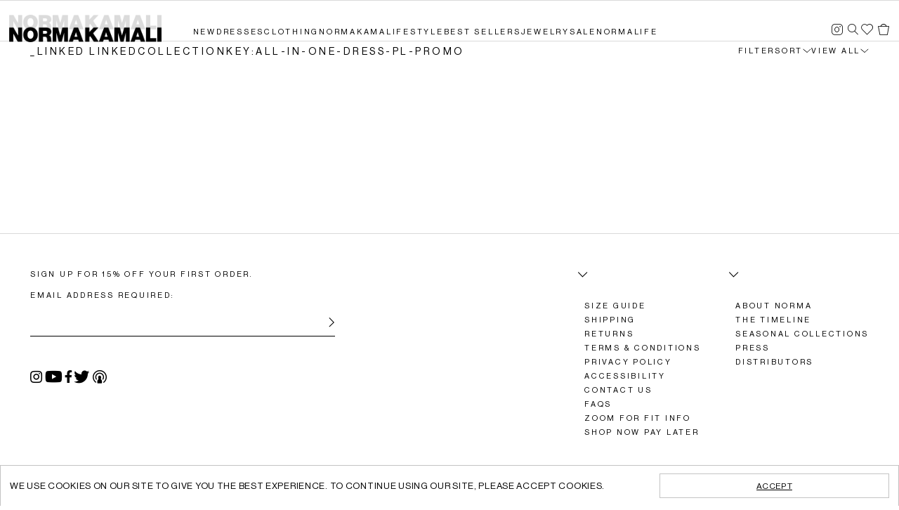

--- FILE ---
content_type: text/javascript
request_url: https://normakamali.com/cdn/shop/t/74/assets/vendor.js?v=121833126149072890811762368207
body_size: 40302
content:
/*! For license information please see vendor.js.LICENSE.txt */
!function(e,t){"object"==typeof module&&"object"==typeof module.exports?module.exports=e.document?t(e,!0):function(e){if(!e.document)throw new Error("jQuery requires a window with a document");return t(e)}:t(e)}("undefined"!=typeof window?window:this,function(e,t){var n=[],i=e.document,r=n.slice,o=n.concat,s=n.push,a=n.indexOf,l={},u=l.toString,c=l.hasOwnProperty,h={},p="2.2.4",f=function(e,t){return new f.fn.init(e,t)},d=/^[\s\uFEFF\xA0]+|[\s\uFEFF\xA0]+$/g,g=/^-ms-/,m=/-([\da-z])/gi,v=function(e,t){return t.toUpperCase()};function y(e){var t=!!e&&"length"in e&&e.length,n=f.type(e);return"function"!==n&&!f.isWindow(e)&&("array"===n||0===t||"number"==typeof t&&t>0&&t-1 in e)}f.fn=f.prototype={jquery:p,constructor:f,selector:"",length:0,toArray:function(){return r.call(this)},get:function(e){return null!=e?0>e?this[e+this.length]:this[e]:r.call(this)},pushStack:function(e){var t=f.merge(this.constructor(),e);return t.prevObject=this,t.context=this.context,t},each:function(e){return f.each(this,e)},map:function(e){return this.pushStack(f.map(this,function(t,n){return e.call(t,n,t)}))},slice:function(){return this.pushStack(r.apply(this,arguments))},first:function(){return this.eq(0)},last:function(){return this.eq(-1)},eq:function(e){var t=this.length,n=+e+(0>e?t:0);return this.pushStack(n>=0&&t>n?[this[n]]:[])},end:function(){return this.prevObject||this.constructor()},push:s,sort:n.sort,splice:n.splice},f.extend=f.fn.extend=function(){var e,t,n,i,r,o,s=arguments[0]||{},a=1,l=arguments.length,u=!1;for("boolean"==typeof s&&(u=s,s=arguments[a]||{},a++),"object"==typeof s||f.isFunction(s)||(s={}),a===l&&(s=this,a--);l>a;a++)if(null!=(e=arguments[a]))for(t in e)n=s[t],s!==(i=e[t])&&(u&&i&&(f.isPlainObject(i)||(r=f.isArray(i)))?(r?(r=!1,o=n&&f.isArray(n)?n:[]):o=n&&f.isPlainObject(n)?n:{},s[t]=f.extend(u,o,i)):void 0!==i&&(s[t]=i));return s},f.extend({expando:"jQuery"+(p+Math.random()).replace(/\D/g,""),isReady:!0,error:function(e){throw new Error(e)},noop:function(){},isFunction:function(e){return"function"===f.type(e)},isArray:Array.isArray,isWindow:function(e){return null!=e&&e===e.window},isNumeric:function(e){var t=e&&e.toString();return!f.isArray(e)&&t-parseFloat(t)+1>=0},isPlainObject:function(e){var t;if("object"!==f.type(e)||e.nodeType||f.isWindow(e))return!1;if(e.constructor&&!c.call(e,"constructor")&&!c.call(e.constructor.prototype||{},"isPrototypeOf"))return!1;for(t in e);return void 0===t||c.call(e,t)},isEmptyObject:function(e){var t;for(t in e)return!1;return!0},type:function(e){return null==e?e+"":"object"==typeof e||"function"==typeof e?l[u.call(e)]||"object":typeof e},globalEval:function(e){var t,n=eval;(e=f.trim(e))&&(1===e.indexOf("use strict")?((t=i.createElement("script")).text=e,i.head.appendChild(t).parentNode.removeChild(t)):n(e))},camelCase:function(e){return e.replace(g,"ms-").replace(m,v)},nodeName:function(e,t){return e.nodeName&&e.nodeName.toLowerCase()===t.toLowerCase()},each:function(e,t){var n,i=0;if(y(e))for(n=e.length;n>i&&!1!==t.call(e[i],i,e[i]);i++);else for(i in e)if(!1===t.call(e[i],i,e[i]))break;return e},trim:function(e){return null==e?"":(e+"").replace(d,"")},makeArray:function(e,t){var n=t||[];return null!=e&&(y(Object(e))?f.merge(n,"string"==typeof e?[e]:e):s.call(n,e)),n},inArray:function(e,t,n){return null==t?-1:a.call(t,e,n)},merge:function(e,t){for(var n=+t.length,i=0,r=e.length;n>i;i++)e[r++]=t[i];return e.length=r,e},grep:function(e,t,n){for(var i=[],r=0,o=e.length,s=!n;o>r;r++)!t(e[r],r)!==s&&i.push(e[r]);return i},map:function(e,t,n){var i,r,s=0,a=[];if(y(e))for(i=e.length;i>s;s++)null!=(r=t(e[s],s,n))&&a.push(r);else for(s in e)null!=(r=t(e[s],s,n))&&a.push(r);return o.apply([],a)},guid:1,proxy:function(e,t){var n,i,o;return"string"==typeof t&&(n=e[t],t=e,e=n),f.isFunction(e)?(i=r.call(arguments,2),o=function(){return e.apply(t||this,i.concat(r.call(arguments)))},o.guid=e.guid=e.guid||f.guid++,o):void 0},now:Date.now,support:h}),"function"==typeof Symbol&&(f.fn[Symbol.iterator]=n[Symbol.iterator]),f.each("Boolean Number String Function Array Date RegExp Object Error Symbol".split(" "),function(e,t){l["[object "+t+"]"]=t.toLowerCase()});var x=function(e){var t,n,i,r,o,s,a,l,u,c,h,p,f,d,g,m,v,y,x,b="sizzle"+1*new Date,w=e.document,S=0,k=0,C=oe(),E=oe(),T=oe(),N=function(e,t){return e===t&&(h=!0),0},A=1<<31,P={}.hasOwnProperty,D=[],H=D.pop,L=D.push,_=D.push,j=D.slice,O=function(e,t){for(var n=0,i=e.length;i>n;n++)if(e[n]===t)return n;return-1},I="checked|selected|async|autofocus|autoplay|controls|defer|disabled|hidden|ismap|loop|multiple|open|readonly|required|scoped",$="[\\x20\\t\\r\\n\\f]",R="(?:\\\\.|[\\w-]|[^\\x00-\\xa0])+",q="\\["+$+"*("+R+")(?:"+$+"*([*^$|!~]?=)"+$+"*(?:'((?:\\\\.|[^\\\\'])*)'|\"((?:\\\\.|[^\\\\\"])*)\"|("+R+"))|)"+$+"*\\]",M=":("+R+")(?:\\((('((?:\\\\.|[^\\\\'])*)'|\"((?:\\\\.|[^\\\\\"])*)\")|((?:\\\\.|[^\\\\()[\\]]|"+q+")*)|.*)\\)|)",F=new RegExp($+"+","g"),B=new RegExp("^"+$+"+|((?:^|[^\\\\])(?:\\\\.)*)"+$+"+$","g"),W=new RegExp("^"+$+"*,"+$+"*"),V=new RegExp("^"+$+"*([>+~]|"+$+")"+$+"*"),z=new RegExp("="+$+"*([^\\]'\"]*?)"+$+"*\\]","g"),X=new RegExp(M),U=new RegExp("^"+R+"$"),G={ID:new RegExp("^#("+R+")"),CLASS:new RegExp("^\\.("+R+")"),TAG:new RegExp("^("+R+"|[*])"),ATTR:new RegExp("^"+q),PSEUDO:new RegExp("^"+M),CHILD:new RegExp("^:(only|first|last|nth|nth-last)-(child|of-type)(?:\\("+$+"*(even|odd|(([+-]|)(\\d*)n|)"+$+"*(?:([+-]|)"+$+"*(\\d+)|))"+$+"*\\)|)","i"),bool:new RegExp("^(?:"+I+")$","i"),needsContext:new RegExp("^"+$+"*[>+~]|:(even|odd|eq|gt|lt|nth|first|last)(?:\\("+$+"*((?:-\\d)?\\d*)"+$+"*\\)|)(?=[^-]|$)","i")},Y=/^(?:input|select|textarea|button)$/i,J=/^h\d$/i,K=/^[^{]+\{\s*\[native \w/,Q=/^(?:#([\w-]+)|(\w+)|\.([\w-]+))$/,Z=/[+~]/,ee=/'|\\/g,te=new RegExp("\\\\([\\da-f]{1,6}"+$+"?|("+$+")|.)","ig"),ne=function(e,t,n){var i="0x"+t-65536;return i!=i||n?t:0>i?String.fromCharCode(i+65536):String.fromCharCode(i>>10|55296,1023&i|56320)},ie=function(){p()};try{_.apply(D=j.call(w.childNodes),w.childNodes),D[w.childNodes.length].nodeType}catch(e){_={apply:D.length?function(e,t){L.apply(e,j.call(t))}:function(e,t){for(var n=e.length,i=0;e[n++]=t[i++];);e.length=n-1}}}function re(e,t,i,r){var o,a,u,c,h,d,v,y,S=t&&t.ownerDocument,k=t?t.nodeType:9;if(i=i||[],"string"!=typeof e||!e||1!==k&&9!==k&&11!==k)return i;if(!r&&((t?t.ownerDocument||t:w)!==f&&p(t),t=t||f,g)){if(11!==k&&(d=Q.exec(e)))if(o=d[1]){if(9===k){if(!(u=t.getElementById(o)))return i;if(u.id===o)return i.push(u),i}else if(S&&(u=S.getElementById(o))&&x(t,u)&&u.id===o)return i.push(u),i}else{if(d[2])return _.apply(i,t.getElementsByTagName(e)),i;if((o=d[3])&&n.getElementsByClassName&&t.getElementsByClassName)return _.apply(i,t.getElementsByClassName(o)),i}if(n.qsa&&!T[e+" "]&&(!m||!m.test(e))){if(1!==k)S=t,y=e;else if("object"!==t.nodeName.toLowerCase()){for((c=t.getAttribute("id"))?c=c.replace(ee,"\\$&"):t.setAttribute("id",c=b),a=(v=s(e)).length,h=U.test(c)?"#"+c:"[id='"+c+"']";a--;)v[a]=h+" "+ge(v[a]);y=v.join(","),S=Z.test(e)&&fe(t.parentNode)||t}if(y)try{return _.apply(i,S.querySelectorAll(y)),i}catch(e){}finally{c===b&&t.removeAttribute("id")}}}return l(e.replace(B,"$1"),t,i,r)}function oe(){var e=[];return function t(n,r){return e.push(n+" ")>i.cacheLength&&delete t[e.shift()],t[n+" "]=r}}function se(e){return e[b]=!0,e}function ae(e){var t=f.createElement("div");try{return!!e(t)}catch(e){return!1}finally{t.parentNode&&t.parentNode.removeChild(t),t=null}}function le(e,t){for(var n=e.split("|"),r=n.length;r--;)i.attrHandle[n[r]]=t}function ue(e,t){var n=t&&e,i=n&&1===e.nodeType&&1===t.nodeType&&(~t.sourceIndex||A)-(~e.sourceIndex||A);if(i)return i;if(n)for(;n=n.nextSibling;)if(n===t)return-1;return e?1:-1}function ce(e){return function(t){return"input"===t.nodeName.toLowerCase()&&t.type===e}}function he(e){return function(t){var n=t.nodeName.toLowerCase();return("input"===n||"button"===n)&&t.type===e}}function pe(e){return se(function(t){return t=+t,se(function(n,i){for(var r,o=e([],n.length,t),s=o.length;s--;)n[r=o[s]]&&(n[r]=!(i[r]=n[r]))})})}function fe(e){return e&&void 0!==e.getElementsByTagName&&e}for(t in n=re.support={},o=re.isXML=function(e){var t=e&&(e.ownerDocument||e).documentElement;return!!t&&"HTML"!==t.nodeName},p=re.setDocument=function(e){var t,r,s=e?e.ownerDocument||e:w;return s!==f&&9===s.nodeType&&s.documentElement?(d=(f=s).documentElement,g=!o(f),(r=f.defaultView)&&r.top!==r&&(r.addEventListener?r.addEventListener("unload",ie,!1):r.attachEvent&&r.attachEvent("onunload",ie)),n.attributes=ae(function(e){return e.className="i",!e.getAttribute("className")}),n.getElementsByTagName=ae(function(e){return e.appendChild(f.createComment("")),!e.getElementsByTagName("*").length}),n.getElementsByClassName=K.test(f.getElementsByClassName),n.getById=ae(function(e){return d.appendChild(e).id=b,!f.getElementsByName||!f.getElementsByName(b).length}),n.getById?(i.find.ID=function(e,t){if(void 0!==t.getElementById&&g){var n=t.getElementById(e);return n?[n]:[]}},i.filter.ID=function(e){var t=e.replace(te,ne);return function(e){return e.getAttribute("id")===t}}):(delete i.find.ID,i.filter.ID=function(e){var t=e.replace(te,ne);return function(e){var n=void 0!==e.getAttributeNode&&e.getAttributeNode("id");return n&&n.value===t}}),i.find.TAG=n.getElementsByTagName?function(e,t){return void 0!==t.getElementsByTagName?t.getElementsByTagName(e):n.qsa?t.querySelectorAll(e):void 0}:function(e,t){var n,i=[],r=0,o=t.getElementsByTagName(e);if("*"===e){for(;n=o[r++];)1===n.nodeType&&i.push(n);return i}return o},i.find.CLASS=n.getElementsByClassName&&function(e,t){return void 0!==t.getElementsByClassName&&g?t.getElementsByClassName(e):void 0},v=[],m=[],(n.qsa=K.test(f.querySelectorAll))&&(ae(function(e){d.appendChild(e).innerHTML="<a id='"+b+"'></a><select id='"+b+"-\r\\' msallowcapture=''><option selected=''></option></select>",e.querySelectorAll("[msallowcapture^='']").length&&m.push("[*^$]="+$+"*(?:''|\"\")"),e.querySelectorAll("[selected]").length||m.push("\\["+$+"*(?:value|"+I+")"),e.querySelectorAll("[id~="+b+"-]").length||m.push("~="),e.querySelectorAll(":checked").length||m.push(":checked"),e.querySelectorAll("a#"+b+"+*").length||m.push(".#.+[+~]")}),ae(function(e){var t=f.createElement("input");t.setAttribute("type","hidden"),e.appendChild(t).setAttribute("name","D"),e.querySelectorAll("[name=d]").length&&m.push("name"+$+"*[*^$|!~]?="),e.querySelectorAll(":enabled").length||m.push(":enabled",":disabled"),e.querySelectorAll("*,:x"),m.push(",.*:")})),(n.matchesSelector=K.test(y=d.matches||d.webkitMatchesSelector||d.mozMatchesSelector||d.oMatchesSelector||d.msMatchesSelector))&&ae(function(e){n.disconnectedMatch=y.call(e,"div"),y.call(e,"[s!='']:x"),v.push("!=",M)}),m=m.length&&new RegExp(m.join("|")),v=v.length&&new RegExp(v.join("|")),t=K.test(d.compareDocumentPosition),x=t||K.test(d.contains)?function(e,t){var n=9===e.nodeType?e.documentElement:e,i=t&&t.parentNode;return e===i||!(!i||1!==i.nodeType||!(n.contains?n.contains(i):e.compareDocumentPosition&&16&e.compareDocumentPosition(i)))}:function(e,t){if(t)for(;t=t.parentNode;)if(t===e)return!0;return!1},N=t?function(e,t){if(e===t)return h=!0,0;var i=!e.compareDocumentPosition-!t.compareDocumentPosition;return i||(1&(i=(e.ownerDocument||e)===(t.ownerDocument||t)?e.compareDocumentPosition(t):1)||!n.sortDetached&&t.compareDocumentPosition(e)===i?e===f||e.ownerDocument===w&&x(w,e)?-1:t===f||t.ownerDocument===w&&x(w,t)?1:c?O(c,e)-O(c,t):0:4&i?-1:1)}:function(e,t){if(e===t)return h=!0,0;var n,i=0,r=e.parentNode,o=t.parentNode,s=[e],a=[t];if(!r||!o)return e===f?-1:t===f?1:r?-1:o?1:c?O(c,e)-O(c,t):0;if(r===o)return ue(e,t);for(n=e;n=n.parentNode;)s.unshift(n);for(n=t;n=n.parentNode;)a.unshift(n);for(;s[i]===a[i];)i++;return i?ue(s[i],a[i]):s[i]===w?-1:a[i]===w?1:0},f):f},re.matches=function(e,t){return re(e,null,null,t)},re.matchesSelector=function(e,t){if((e.ownerDocument||e)!==f&&p(e),t=t.replace(z,"='$1']"),n.matchesSelector&&g&&!T[t+" "]&&(!v||!v.test(t))&&(!m||!m.test(t)))try{var i=y.call(e,t);if(i||n.disconnectedMatch||e.document&&11!==e.document.nodeType)return i}catch(e){}return re(t,f,null,[e]).length>0},re.contains=function(e,t){return(e.ownerDocument||e)!==f&&p(e),x(e,t)},re.attr=function(e,t){(e.ownerDocument||e)!==f&&p(e);var r=i.attrHandle[t.toLowerCase()],o=r&&P.call(i.attrHandle,t.toLowerCase())?r(e,t,!g):void 0;return void 0!==o?o:n.attributes||!g?e.getAttribute(t):(o=e.getAttributeNode(t))&&o.specified?o.value:null},re.error=function(e){throw new Error("Syntax error, unrecognized expression: "+e)},re.uniqueSort=function(e){var t,i=[],r=0,o=0;if(h=!n.detectDuplicates,c=!n.sortStable&&e.slice(0),e.sort(N),h){for(;t=e[o++];)t===e[o]&&(r=i.push(o));for(;r--;)e.splice(i[r],1)}return c=null,e},r=re.getText=function(e){var t,n="",i=0,o=e.nodeType;if(o){if(1===o||9===o||11===o){if("string"==typeof e.textContent)return e.textContent;for(e=e.firstChild;e;e=e.nextSibling)n+=r(e)}else if(3===o||4===o)return e.nodeValue}else for(;t=e[i++];)n+=r(t);return n},i=re.selectors={cacheLength:50,createPseudo:se,match:G,attrHandle:{},find:{},relative:{">":{dir:"parentNode",first:!0}," ":{dir:"parentNode"},"+":{dir:"previousSibling",first:!0},"~":{dir:"previousSibling"}},preFilter:{ATTR:function(e){return e[1]=e[1].replace(te,ne),e[3]=(e[3]||e[4]||e[5]||"").replace(te,ne),"~="===e[2]&&(e[3]=" "+e[3]+" "),e.slice(0,4)},CHILD:function(e){return e[1]=e[1].toLowerCase(),"nth"===e[1].slice(0,3)?(e[3]||re.error(e[0]),e[4]=+(e[4]?e[5]+(e[6]||1):2*("even"===e[3]||"odd"===e[3])),e[5]=+(e[7]+e[8]||"odd"===e[3])):e[3]&&re.error(e[0]),e},PSEUDO:function(e){var t,n=!e[6]&&e[2];return G.CHILD.test(e[0])?null:(e[3]?e[2]=e[4]||e[5]||"":n&&X.test(n)&&(t=s(n,!0))&&(t=n.indexOf(")",n.length-t)-n.length)&&(e[0]=e[0].slice(0,t),e[2]=n.slice(0,t)),e.slice(0,3))}},filter:{TAG:function(e){var t=e.replace(te,ne).toLowerCase();return"*"===e?function(){return!0}:function(e){return e.nodeName&&e.nodeName.toLowerCase()===t}},CLASS:function(e){var t=C[e+" "];return t||(t=new RegExp("(^|"+$+")"+e+"("+$+"|$)"))&&C(e,function(e){return t.test("string"==typeof e.className&&e.className||void 0!==e.getAttribute&&e.getAttribute("class")||"")})},ATTR:function(e,t,n){return function(i){var r=re.attr(i,e);return null==r?"!="===t:!t||(r+="","="===t?r===n:"!="===t?r!==n:"^="===t?n&&0===r.indexOf(n):"*="===t?n&&r.indexOf(n)>-1:"$="===t?n&&r.slice(-n.length)===n:"~="===t?(" "+r.replace(F," ")+" ").indexOf(n)>-1:"|="===t&&(r===n||r.slice(0,n.length+1)===n+"-"))}},CHILD:function(e,t,n,i,r){var o="nth"!==e.slice(0,3),s="last"!==e.slice(-4),a="of-type"===t;return 1===i&&0===r?function(e){return!!e.parentNode}:function(t,n,l){var u,c,h,p,f,d,g=o!==s?"nextSibling":"previousSibling",m=t.parentNode,v=a&&t.nodeName.toLowerCase(),y=!l&&!a,x=!1;if(m){if(o){for(;g;){for(p=t;p=p[g];)if(a?p.nodeName.toLowerCase()===v:1===p.nodeType)return!1;d=g="only"===e&&!d&&"nextSibling"}return!0}if(d=[s?m.firstChild:m.lastChild],s&&y){for(x=(f=(u=(c=(h=(p=m)[b]||(p[b]={}))[p.uniqueID]||(h[p.uniqueID]={}))[e]||[])[0]===S&&u[1])&&u[2],p=f&&m.childNodes[f];p=++f&&p&&p[g]||(x=f=0)||d.pop();)if(1===p.nodeType&&++x&&p===t){c[e]=[S,f,x];break}}else if(y&&(x=f=(u=(c=(h=(p=t)[b]||(p[b]={}))[p.uniqueID]||(h[p.uniqueID]={}))[e]||[])[0]===S&&u[1]),!1===x)for(;(p=++f&&p&&p[g]||(x=f=0)||d.pop())&&((a?p.nodeName.toLowerCase()!==v:1!==p.nodeType)||!++x||(y&&((c=(h=p[b]||(p[b]={}))[p.uniqueID]||(h[p.uniqueID]={}))[e]=[S,x]),p!==t)););return(x-=r)===i||x%i===0&&x/i>=0}}},PSEUDO:function(e,t){var n,r=i.pseudos[e]||i.setFilters[e.toLowerCase()]||re.error("unsupported pseudo: "+e);return r[b]?r(t):r.length>1?(n=[e,e,"",t],i.setFilters.hasOwnProperty(e.toLowerCase())?se(function(e,n){for(var i,o=r(e,t),s=o.length;s--;)e[i=O(e,o[s])]=!(n[i]=o[s])}):function(e){return r(e,0,n)}):r}},pseudos:{not:se(function(e){var t=[],n=[],i=a(e.replace(B,"$1"));return i[b]?se(function(e,t,n,r){for(var o,s=i(e,null,r,[]),a=e.length;a--;)(o=s[a])&&(e[a]=!(t[a]=o))}):function(e,r,o){return t[0]=e,i(t,null,o,n),t[0]=null,!n.pop()}}),has:se(function(e){return function(t){return re(e,t).length>0}}),contains:se(function(e){return e=e.replace(te,ne),function(t){return(t.textContent||t.innerText||r(t)).indexOf(e)>-1}}),lang:se(function(e){return U.test(e||"")||re.error("unsupported lang: "+e),e=e.replace(te,ne).toLowerCase(),function(t){var n;do{if(n=g?t.lang:t.getAttribute("xml:lang")||t.getAttribute("lang"))return(n=n.toLowerCase())===e||0===n.indexOf(e+"-")}while((t=t.parentNode)&&1===t.nodeType);return!1}}),target:function(t){var n=e.location&&e.location.hash;return n&&n.slice(1)===t.id},root:function(e){return e===d},focus:function(e){return e===f.activeElement&&(!f.hasFocus||f.hasFocus())&&!!(e.type||e.href||~e.tabIndex)},enabled:function(e){return!1===e.disabled},disabled:function(e){return!0===e.disabled},checked:function(e){var t=e.nodeName.toLowerCase();return"input"===t&&!!e.checked||"option"===t&&!!e.selected},selected:function(e){return e.parentNode&&e.parentNode.selectedIndex,!0===e.selected},empty:function(e){for(e=e.firstChild;e;e=e.nextSibling)if(e.nodeType<6)return!1;return!0},parent:function(e){return!i.pseudos.empty(e)},header:function(e){return J.test(e.nodeName)},input:function(e){return Y.test(e.nodeName)},button:function(e){var t=e.nodeName.toLowerCase();return"input"===t&&"button"===e.type||"button"===t},text:function(e){var t;return"input"===e.nodeName.toLowerCase()&&"text"===e.type&&(null==(t=e.getAttribute("type"))||"text"===t.toLowerCase())},first:pe(function(){return[0]}),last:pe(function(e,t){return[t-1]}),eq:pe(function(e,t,n){return[0>n?n+t:n]}),even:pe(function(e,t){for(var n=0;t>n;n+=2)e.push(n);return e}),odd:pe(function(e,t){for(var n=1;t>n;n+=2)e.push(n);return e}),lt:pe(function(e,t,n){for(var i=0>n?n+t:n;--i>=0;)e.push(i);return e}),gt:pe(function(e,t,n){for(var i=0>n?n+t:n;++i<t;)e.push(i);return e})}},i.pseudos.nth=i.pseudos.eq,{radio:!0,checkbox:!0,file:!0,password:!0,image:!0})i.pseudos[t]=ce(t);for(t in{submit:!0,reset:!0})i.pseudos[t]=he(t);function de(){}function ge(e){for(var t=0,n=e.length,i="";n>t;t++)i+=e[t].value;return i}function me(e,t,n){var i=t.dir,r=n&&"parentNode"===i,o=k++;return t.first?function(t,n,o){for(;t=t[i];)if(1===t.nodeType||r)return e(t,n,o)}:function(t,n,s){var a,l,u,c=[S,o];if(s){for(;t=t[i];)if((1===t.nodeType||r)&&e(t,n,s))return!0}else for(;t=t[i];)if(1===t.nodeType||r){if((a=(l=(u=t[b]||(t[b]={}))[t.uniqueID]||(u[t.uniqueID]={}))[i])&&a[0]===S&&a[1]===o)return c[2]=a[2];if(l[i]=c,c[2]=e(t,n,s))return!0}}}function ve(e){return e.length>1?function(t,n,i){for(var r=e.length;r--;)if(!e[r](t,n,i))return!1;return!0}:e[0]}function ye(e,t,n,i,r){for(var o,s=[],a=0,l=e.length,u=null!=t;l>a;a++)(o=e[a])&&(n&&!n(o,i,r)||(s.push(o),u&&t.push(a)));return s}function xe(e,t,n,i,r,o){return i&&!i[b]&&(i=xe(i)),r&&!r[b]&&(r=xe(r,o)),se(function(o,s,a,l){var u,c,h,p=[],f=[],d=s.length,g=o||function(e,t,n){for(var i=0,r=t.length;r>i;i++)re(e,t[i],n);return n}(t||"*",a.nodeType?[a]:a,[]),m=!e||!o&&t?g:ye(g,p,e,a,l),v=n?r||(o?e:d||i)?[]:s:m;if(n&&n(m,v,a,l),i)for(u=ye(v,f),i(u,[],a,l),c=u.length;c--;)(h=u[c])&&(v[f[c]]=!(m[f[c]]=h));if(o){if(r||e){if(r){for(u=[],c=v.length;c--;)(h=v[c])&&u.push(m[c]=h);r(null,v=[],u,l)}for(c=v.length;c--;)(h=v[c])&&(u=r?O(o,h):p[c])>-1&&(o[u]=!(s[u]=h))}}else v=ye(v===s?v.splice(d,v.length):v),r?r(null,s,v,l):_.apply(s,v)})}function be(e){for(var t,n,r,o=e.length,s=i.relative[e[0].type],a=s||i.relative[" "],l=s?1:0,c=me(function(e){return e===t},a,!0),h=me(function(e){return O(t,e)>-1},a,!0),p=[function(e,n,i){var r=!s&&(i||n!==u)||((t=n).nodeType?c(e,n,i):h(e,n,i));return t=null,r}];o>l;l++)if(n=i.relative[e[l].type])p=[me(ve(p),n)];else{if((n=i.filter[e[l].type].apply(null,e[l].matches))[b]){for(r=++l;o>r&&!i.relative[e[r].type];r++);return xe(l>1&&ve(p),l>1&&ge(e.slice(0,l-1).concat({value:" "===e[l-2].type?"*":""})).replace(B,"$1"),n,r>l&&be(e.slice(l,r)),o>r&&be(e=e.slice(r)),o>r&&ge(e))}p.push(n)}return ve(p)}function we(e,t){var n=t.length>0,r=e.length>0,o=function(o,s,a,l,c){var h,d,m,v=0,y="0",x=o&&[],b=[],w=u,k=o||r&&i.find.TAG("*",c),C=S+=null==w?1:Math.random()||.1,E=k.length;for(c&&(u=s===f||s||c);y!==E&&null!=(h=k[y]);y++){if(r&&h){for(d=0,s||h.ownerDocument===f||(p(h),a=!g);m=e[d++];)if(m(h,s||f,a)){l.push(h);break}c&&(S=C)}n&&((h=!m&&h)&&v--,o&&x.push(h))}if(v+=y,n&&y!==v){for(d=0;m=t[d++];)m(x,b,s,a);if(o){if(v>0)for(;y--;)x[y]||b[y]||(b[y]=H.call(l));b=ye(b)}_.apply(l,b),c&&!o&&b.length>0&&v+t.length>1&&re.uniqueSort(l)}return c&&(S=C,u=w),x};return n?se(o):o}return de.prototype=i.filters=i.pseudos,i.setFilters=new de,s=re.tokenize=function(e,t){var n,r,o,s,a,l,u,c=E[e+" "];if(c)return t?0:c.slice(0);for(a=e,l=[],u=i.preFilter;a;){for(s in n&&!(r=W.exec(a))||(r&&(a=a.slice(r[0].length)||a),l.push(o=[])),n=!1,(r=V.exec(a))&&(n=r.shift(),o.push({value:n,type:r[0].replace(B," ")}),a=a.slice(n.length)),i.filter)!(r=G[s].exec(a))||u[s]&&!(r=u[s](r))||(n=r.shift(),o.push({value:n,type:s,matches:r}),a=a.slice(n.length));if(!n)break}return t?a.length:a?re.error(e):E(e,l).slice(0)},a=re.compile=function(e,t){var n,i=[],r=[],o=T[e+" "];if(!o){for(t||(t=s(e)),n=t.length;n--;)(o=be(t[n]))[b]?i.push(o):r.push(o);(o=T(e,we(r,i))).selector=e}return o},l=re.select=function(e,t,r,o){var l,u,c,h,p,f="function"==typeof e&&e,d=!o&&s(e=f.selector||e);if(r=r||[],1===d.length){if((u=d[0]=d[0].slice(0)).length>2&&"ID"===(c=u[0]).type&&n.getById&&9===t.nodeType&&g&&i.relative[u[1].type]){if(!(t=(i.find.ID(c.matches[0].replace(te,ne),t)||[])[0]))return r;f&&(t=t.parentNode),e=e.slice(u.shift().value.length)}for(l=G.needsContext.test(e)?0:u.length;l--&&(c=u[l],!i.relative[h=c.type]);)if((p=i.find[h])&&(o=p(c.matches[0].replace(te,ne),Z.test(u[0].type)&&fe(t.parentNode)||t))){if(u.splice(l,1),!(e=o.length&&ge(u)))return _.apply(r,o),r;break}}return(f||a(e,d))(o,t,!g,r,!t||Z.test(e)&&fe(t.parentNode)||t),r},n.sortStable=b.split("").sort(N).join("")===b,n.detectDuplicates=!!h,p(),n.sortDetached=ae(function(e){return 1&e.compareDocumentPosition(f.createElement("div"))}),ae(function(e){return e.innerHTML="<a href='#'></a>","#"===e.firstChild.getAttribute("href")})||le("type|href|height|width",function(e,t,n){return n?void 0:e.getAttribute(t,"type"===t.toLowerCase()?1:2)}),n.attributes&&ae(function(e){return e.innerHTML="<input/>",e.firstChild.setAttribute("value",""),""===e.firstChild.getAttribute("value")})||le("value",function(e,t,n){return n||"input"!==e.nodeName.toLowerCase()?void 0:e.defaultValue}),ae(function(e){return null==e.getAttribute("disabled")})||le(I,function(e,t,n){var i;return n?void 0:!0===e[t]?t.toLowerCase():(i=e.getAttributeNode(t))&&i.specified?i.value:null}),re}(e);f.find=x,f.expr=x.selectors,f.expr[":"]=f.expr.pseudos,f.uniqueSort=f.unique=x.uniqueSort,f.text=x.getText,f.isXMLDoc=x.isXML,f.contains=x.contains;var b=function(e,t,n){for(var i=[],r=void 0!==n;(e=e[t])&&9!==e.nodeType;)if(1===e.nodeType){if(r&&f(e).is(n))break;i.push(e)}return i},w=function(e,t){for(var n=[];e;e=e.nextSibling)1===e.nodeType&&e!==t&&n.push(e);return n},S=f.expr.match.needsContext,k=/^<([\w-]+)\s*\/?>(?:<\/\1>|)$/,C=/^.[^:#\[\.,]*$/;function E(e,t,n){if(f.isFunction(t))return f.grep(e,function(e,i){return!!t.call(e,i,e)!==n});if(t.nodeType)return f.grep(e,function(e){return e===t!==n});if("string"==typeof t){if(C.test(t))return f.filter(t,e,n);t=f.filter(t,e)}return f.grep(e,function(e){return a.call(t,e)>-1!==n})}f.filter=function(e,t,n){var i=t[0];return n&&(e=":not("+e+")"),1===t.length&&1===i.nodeType?f.find.matchesSelector(i,e)?[i]:[]:f.find.matches(e,f.grep(t,function(e){return 1===e.nodeType}))},f.fn.extend({find:function(e){var t,n=this.length,i=[],r=this;if("string"!=typeof e)return this.pushStack(f(e).filter(function(){for(t=0;n>t;t++)if(f.contains(r[t],this))return!0}));for(t=0;n>t;t++)f.find(e,r[t],i);return(i=this.pushStack(n>1?f.unique(i):i)).selector=this.selector?this.selector+" "+e:e,i},filter:function(e){return this.pushStack(E(this,e||[],!1))},not:function(e){return this.pushStack(E(this,e||[],!0))},is:function(e){return!!E(this,"string"==typeof e&&S.test(e)?f(e):e||[],!1).length}});var T,N=/^(?:\s*(<[\w\W]+>)[^>]*|#([\w-]*))$/,A=f.fn.init=function(e,t,n){var r,o;if(!e)return this;if(n=n||T,"string"==typeof e){if(!(r="<"===e[0]&&">"===e[e.length-1]&&e.length>=3?[null,e,null]:N.exec(e))||!r[1]&&t)return!t||t.jquery?(t||n).find(e):this.constructor(t).find(e);if(r[1]){if(t=t instanceof f?t[0]:t,f.merge(this,f.parseHTML(r[1],t&&t.nodeType?t.ownerDocument||t:i,!0)),k.test(r[1])&&f.isPlainObject(t))for(r in t)f.isFunction(this[r])?this[r](t[r]):this.attr(r,t[r]);return this}return(o=i.getElementById(r[2]))&&o.parentNode&&(this.length=1,this[0]=o),this.context=i,this.selector=e,this}return e.nodeType?(this.context=this[0]=e,this.length=1,this):f.isFunction(e)?void 0!==n.ready?n.ready(e):e(f):(void 0!==e.selector&&(this.selector=e.selector,this.context=e.context),f.makeArray(e,this))};A.prototype=f.fn,T=f(i);var P=/^(?:parents|prev(?:Until|All))/,D={children:!0,contents:!0,next:!0,prev:!0};function H(e,t){for(;(e=e[t])&&1!==e.nodeType;);return e}f.fn.extend({has:function(e){var t=f(e,this),n=t.length;return this.filter(function(){for(var e=0;n>e;e++)if(f.contains(this,t[e]))return!0})},closest:function(e,t){for(var n,i=0,r=this.length,o=[],s=S.test(e)||"string"!=typeof e?f(e,t||this.context):0;r>i;i++)for(n=this[i];n&&n!==t;n=n.parentNode)if(n.nodeType<11&&(s?s.index(n)>-1:1===n.nodeType&&f.find.matchesSelector(n,e))){o.push(n);break}return this.pushStack(o.length>1?f.uniqueSort(o):o)},index:function(e){return e?"string"==typeof e?a.call(f(e),this[0]):a.call(this,e.jquery?e[0]:e):this[0]&&this[0].parentNode?this.first().prevAll().length:-1},add:function(e,t){return this.pushStack(f.uniqueSort(f.merge(this.get(),f(e,t))))},addBack:function(e){return this.add(null==e?this.prevObject:this.prevObject.filter(e))}}),f.each({parent:function(e){var t=e.parentNode;return t&&11!==t.nodeType?t:null},parents:function(e){return b(e,"parentNode")},parentsUntil:function(e,t,n){return b(e,"parentNode",n)},next:function(e){return H(e,"nextSibling")},prev:function(e){return H(e,"previousSibling")},nextAll:function(e){return b(e,"nextSibling")},prevAll:function(e){return b(e,"previousSibling")},nextUntil:function(e,t,n){return b(e,"nextSibling",n)},prevUntil:function(e,t,n){return b(e,"previousSibling",n)},siblings:function(e){return w((e.parentNode||{}).firstChild,e)},children:function(e){return w(e.firstChild)},contents:function(e){return e.contentDocument||f.merge([],e.childNodes)}},function(e,t){f.fn[e]=function(n,i){var r=f.map(this,t,n);return"Until"!==e.slice(-5)&&(i=n),i&&"string"==typeof i&&(r=f.filter(i,r)),this.length>1&&(D[e]||f.uniqueSort(r),P.test(e)&&r.reverse()),this.pushStack(r)}});var L,_=/\S+/g;function j(){i.removeEventListener("DOMContentLoaded",j),e.removeEventListener("load",j),f.ready()}f.Callbacks=function(e){e="string"==typeof e?function(e){var t={};return f.each(e.match(_)||[],function(e,n){t[n]=!0}),t}(e):f.extend({},e);var t,n,i,r,o=[],s=[],a=-1,l=function(){for(r=e.once,i=t=!0;s.length;a=-1)for(n=s.shift();++a<o.length;)!1===o[a].apply(n[0],n[1])&&e.stopOnFalse&&(a=o.length,n=!1);e.memory||(n=!1),t=!1,r&&(o=n?[]:"")},u={add:function(){return o&&(n&&!t&&(a=o.length-1,s.push(n)),function t(n){f.each(n,function(n,i){f.isFunction(i)?e.unique&&u.has(i)||o.push(i):i&&i.length&&"string"!==f.type(i)&&t(i)})}(arguments),n&&!t&&l()),this},remove:function(){return f.each(arguments,function(e,t){for(var n;(n=f.inArray(t,o,n))>-1;)o.splice(n,1),a>=n&&a--}),this},has:function(e){return e?f.inArray(e,o)>-1:o.length>0},empty:function(){return o&&(o=[]),this},disable:function(){return r=s=[],o=n="",this},disabled:function(){return!o},lock:function(){return r=s=[],n||(o=n=""),this},locked:function(){return!!r},fireWith:function(e,n){return r||(n=[e,(n=n||[]).slice?n.slice():n],s.push(n),t||l()),this},fire:function(){return u.fireWith(this,arguments),this},fired:function(){return!!i}};return u},f.extend({Deferred:function(e){var t=[["resolve","done",f.Callbacks("once memory"),"resolved"],["reject","fail",f.Callbacks("once memory"),"rejected"],["notify","progress",f.Callbacks("memory")]],n="pending",i={state:function(){return n},always:function(){return r.done(arguments).fail(arguments),this},then:function(){var e=arguments;return f.Deferred(function(n){f.each(t,function(t,o){var s=f.isFunction(e[t])&&e[t];r[o[1]](function(){var e=s&&s.apply(this,arguments);e&&f.isFunction(e.promise)?e.promise().progress(n.notify).done(n.resolve).fail(n.reject):n[o[0]+"With"](this===i?n.promise():this,s?[e]:arguments)})}),e=null}).promise()},promise:function(e){return null!=e?f.extend(e,i):i}},r={};return i.pipe=i.then,f.each(t,function(e,o){var s=o[2],a=o[3];i[o[1]]=s.add,a&&s.add(function(){n=a},t[1^e][2].disable,t[2][2].lock),r[o[0]]=function(){return r[o[0]+"With"](this===r?i:this,arguments),this},r[o[0]+"With"]=s.fireWith}),i.promise(r),e&&e.call(r,r),r},when:function(e){var t,n,i,o=0,s=r.call(arguments),a=s.length,l=1!==a||e&&f.isFunction(e.promise)?a:0,u=1===l?e:f.Deferred(),c=function(e,n,i){return function(o){n[e]=this,i[e]=arguments.length>1?r.call(arguments):o,i===t?u.notifyWith(n,i):--l||u.resolveWith(n,i)}};if(a>1)for(t=new Array(a),n=new Array(a),i=new Array(a);a>o;o++)s[o]&&f.isFunction(s[o].promise)?s[o].promise().progress(c(o,n,t)).done(c(o,i,s)).fail(u.reject):--l;return l||u.resolveWith(i,s),u.promise()}}),f.fn.ready=function(e){return f.ready.promise().done(e),this},f.extend({isReady:!1,readyWait:1,holdReady:function(e){e?f.readyWait++:f.ready(!0)},ready:function(e){(!0===e?--f.readyWait:f.isReady)||(f.isReady=!0,!0!==e&&--f.readyWait>0||(L.resolveWith(i,[f]),f.fn.triggerHandler&&(f(i).triggerHandler("ready"),f(i).off("ready"))))}}),f.ready.promise=function(t){return L||(L=f.Deferred(),"complete"===i.readyState||"loading"!==i.readyState&&!i.documentElement.doScroll?e.setTimeout(f.ready):(i.addEventListener("DOMContentLoaded",j),e.addEventListener("load",j))),L.promise(t)},f.ready.promise();var O=function(e,t,n,i,r,o,s){var a=0,l=e.length,u=null==n;if("object"===f.type(n))for(a in r=!0,n)O(e,t,a,n[a],!0,o,s);else if(void 0!==i&&(r=!0,f.isFunction(i)||(s=!0),u&&(s?(t.call(e,i),t=null):(u=t,t=function(e,t,n){return u.call(f(e),n)})),t))for(;l>a;a++)t(e[a],n,s?i:i.call(e[a],a,t(e[a],n)));return r?e:u?t.call(e):l?t(e[0],n):o},I=function(e){return 1===e.nodeType||9===e.nodeType||!+e.nodeType};function $(){this.expando=f.expando+$.uid++}$.uid=1,$.prototype={register:function(e,t){var n=t||{};return e.nodeType?e[this.expando]=n:Object.defineProperty(e,this.expando,{value:n,writable:!0,configurable:!0}),e[this.expando]},cache:function(e){if(!I(e))return{};var t=e[this.expando];return t||(t={},I(e)&&(e.nodeType?e[this.expando]=t:Object.defineProperty(e,this.expando,{value:t,configurable:!0}))),t},set:function(e,t,n){var i,r=this.cache(e);if("string"==typeof t)r[t]=n;else for(i in t)r[i]=t[i];return r},get:function(e,t){return void 0===t?this.cache(e):e[this.expando]&&e[this.expando][t]},access:function(e,t,n){var i;return void 0===t||t&&"string"==typeof t&&void 0===n?void 0!==(i=this.get(e,t))?i:this.get(e,f.camelCase(t)):(this.set(e,t,n),void 0!==n?n:t)},remove:function(e,t){var n,i,r,o=e[this.expando];if(void 0!==o){if(void 0===t)this.register(e);else{f.isArray(t)?i=t.concat(t.map(f.camelCase)):(r=f.camelCase(t),t in o?i=[t,r]:i=(i=r)in o?[i]:i.match(_)||[]),n=i.length;for(;n--;)delete o[i[n]]}(void 0===t||f.isEmptyObject(o))&&(e.nodeType?e[this.expando]=void 0:delete e[this.expando])}},hasData:function(e){var t=e[this.expando];return void 0!==t&&!f.isEmptyObject(t)}};var R=new $,q=new $,M=/^(?:\{[\w\W]*\}|\[[\w\W]*\])$/,F=/[A-Z]/g;function B(e,t,n){var i;if(void 0===n&&1===e.nodeType)if(i="data-"+t.replace(F,"-$&").toLowerCase(),"string"==typeof(n=e.getAttribute(i))){try{n="true"===n||"false"!==n&&("null"===n?null:+n+""===n?+n:M.test(n)?f.parseJSON(n):n)}catch(e){}q.set(e,t,n)}else n=void 0;return n}f.extend({hasData:function(e){return q.hasData(e)||R.hasData(e)},data:function(e,t,n){return q.access(e,t,n)},removeData:function(e,t){q.remove(e,t)},_data:function(e,t,n){return R.access(e,t,n)},_removeData:function(e,t){R.remove(e,t)}}),f.fn.extend({data:function(e,t){var n,i,r,o=this[0],s=o&&o.attributes;if(void 0===e){if(this.length&&(r=q.get(o),1===o.nodeType&&!R.get(o,"hasDataAttrs"))){for(n=s.length;n--;)s[n]&&(0===(i=s[n].name).indexOf("data-")&&(i=f.camelCase(i.slice(5)),B(o,i,r[i])));R.set(o,"hasDataAttrs",!0)}return r}return"object"==typeof e?this.each(function(){q.set(this,e)}):O(this,function(t){var n,i;if(o&&void 0===t){if(void 0!==(n=q.get(o,e)||q.get(o,e.replace(F,"-$&").toLowerCase())))return n;if(i=f.camelCase(e),void 0!==(n=q.get(o,i)))return n;if(void 0!==(n=B(o,i,void 0)))return n}else i=f.camelCase(e),this.each(function(){var n=q.get(this,i);q.set(this,i,t),e.indexOf("-")>-1&&void 0!==n&&q.set(this,e,t)})},null,t,arguments.length>1,null,!0)},removeData:function(e){return this.each(function(){q.remove(this,e)})}}),f.extend({queue:function(e,t,n){var i;return e?(t=(t||"fx")+"queue",i=R.get(e,t),n&&(!i||f.isArray(n)?i=R.access(e,t,f.makeArray(n)):i.push(n)),i||[]):void 0},dequeue:function(e,t){t=t||"fx";var n=f.queue(e,t),i=n.length,r=n.shift(),o=f._queueHooks(e,t);"inprogress"===r&&(r=n.shift(),i--),r&&("fx"===t&&n.unshift("inprogress"),delete o.stop,r.call(e,function(){f.dequeue(e,t)},o)),!i&&o&&o.empty.fire()},_queueHooks:function(e,t){var n=t+"queueHooks";return R.get(e,n)||R.access(e,n,{empty:f.Callbacks("once memory").add(function(){R.remove(e,[t+"queue",n])})})}}),f.fn.extend({queue:function(e,t){var n=2;return"string"!=typeof e&&(t=e,e="fx",n--),arguments.length<n?f.queue(this[0],e):void 0===t?this:this.each(function(){var n=f.queue(this,e,t);f._queueHooks(this,e),"fx"===e&&"inprogress"!==n[0]&&f.dequeue(this,e)})},dequeue:function(e){return this.each(function(){f.dequeue(this,e)})},clearQueue:function(e){return this.queue(e||"fx",[])},promise:function(e,t){var n,i=1,r=f.Deferred(),o=this,s=this.length,a=function(){--i||r.resolveWith(o,[o])};for("string"!=typeof e&&(t=e,e=void 0),e=e||"fx";s--;)(n=R.get(o[s],e+"queueHooks"))&&n.empty&&(i++,n.empty.add(a));return a(),r.promise(t)}});var W=/[+-]?(?:\d*\.|)\d+(?:[eE][+-]?\d+|)/.source,V=new RegExp("^(?:([+-])=|)("+W+")([a-z%]*)$","i"),z=["Top","Right","Bottom","Left"],X=function(e,t){return e=t||e,"none"===f.css(e,"display")||!f.contains(e.ownerDocument,e)};function U(e,t,n,i){var r,o=1,s=20,a=i?function(){return i.cur()}:function(){return f.css(e,t,"")},l=a(),u=n&&n[3]||(f.cssNumber[t]?"":"px"),c=(f.cssNumber[t]||"px"!==u&&+l)&&V.exec(f.css(e,t));if(c&&c[3]!==u){u=u||c[3],n=n||[],c=+l||1;do{c/=o=o||".5",f.style(e,t,c+u)}while(o!==(o=a()/l)&&1!==o&&--s)}return n&&(c=+c||+l||0,r=n[1]?c+(n[1]+1)*n[2]:+n[2],i&&(i.unit=u,i.start=c,i.end=r)),r}var G=/^(?:checkbox|radio)$/i,Y=/<([\w:-]+)/,J=/^$|\/(?:java|ecma)script/i,K={option:[1,"<select multiple='multiple'>","</select>"],thead:[1,"<table>","</table>"],col:[2,"<table><colgroup>","</colgroup></table>"],tr:[2,"<table><tbody>","</tbody></table>"],td:[3,"<table><tbody><tr>","</tr></tbody></table>"],_default:[0,"",""]};function Q(e,t){var n=void 0!==e.getElementsByTagName?e.getElementsByTagName(t||"*"):void 0!==e.querySelectorAll?e.querySelectorAll(t||"*"):[];return void 0===t||t&&f.nodeName(e,t)?f.merge([e],n):n}function Z(e,t){for(var n=0,i=e.length;i>n;n++)R.set(e[n],"globalEval",!t||R.get(t[n],"globalEval"))}K.optgroup=K.option,K.tbody=K.tfoot=K.colgroup=K.caption=K.thead,K.th=K.td;var ee=/<|&#?\w+;/;function te(e,t,n,i,r){for(var o,s,a,l,u,c,h=t.createDocumentFragment(),p=[],d=0,g=e.length;g>d;d++)if((o=e[d])||0===o)if("object"===f.type(o))f.merge(p,o.nodeType?[o]:o);else if(ee.test(o)){for(s=s||h.appendChild(t.createElement("div")),a=(Y.exec(o)||["",""])[1].toLowerCase(),l=K[a]||K._default,s.innerHTML=l[1]+f.htmlPrefilter(o)+l[2],c=l[0];c--;)s=s.lastChild;f.merge(p,s.childNodes),(s=h.firstChild).textContent=""}else p.push(t.createTextNode(o));for(h.textContent="",d=0;o=p[d++];)if(i&&f.inArray(o,i)>-1)r&&r.push(o);else if(u=f.contains(o.ownerDocument,o),s=Q(h.appendChild(o),"script"),u&&Z(s),n)for(c=0;o=s[c++];)J.test(o.type||"")&&n.push(o);return h}!function(){var e=i.createDocumentFragment().appendChild(i.createElement("div")),t=i.createElement("input");t.setAttribute("type","radio"),t.setAttribute("checked","checked"),t.setAttribute("name","t"),e.appendChild(t),h.checkClone=e.cloneNode(!0).cloneNode(!0).lastChild.checked,e.innerHTML="<textarea>x</textarea>",h.noCloneChecked=!!e.cloneNode(!0).lastChild.defaultValue}();var ne=/^key/,ie=/^(?:mouse|pointer|contextmenu|drag|drop)|click/,re=/^([^.]*)(?:\.(.+)|)/;function oe(){return!0}function se(){return!1}function ae(){try{return i.activeElement}catch(e){}}function le(e,t,n,i,r,o){var s,a;if("object"==typeof t){for(a in"string"!=typeof n&&(i=i||n,n=void 0),t)le(e,a,n,i,t[a],o);return e}if(null==i&&null==r?(r=n,i=n=void 0):null==r&&("string"==typeof n?(r=i,i=void 0):(r=i,i=n,n=void 0)),!1===r)r=se;else if(!r)return e;return 1===o&&(s=r,r=function(e){return f().off(e),s.apply(this,arguments)},r.guid=s.guid||(s.guid=f.guid++)),e.each(function(){f.event.add(this,t,r,i,n)})}f.event={global:{},add:function(e,t,n,i,r){var o,s,a,l,u,c,h,p,d,g,m,v=R.get(e);if(v)for(n.handler&&(n=(o=n).handler,r=o.selector),n.guid||(n.guid=f.guid++),(l=v.events)||(l=v.events={}),(s=v.handle)||(s=v.handle=function(t){return void 0!==f&&f.event.triggered!==t.type?f.event.dispatch.apply(e,arguments):void 0}),u=(t=(t||"").match(_)||[""]).length;u--;)d=m=(a=re.exec(t[u])||[])[1],g=(a[2]||"").split(".").sort(),d&&(h=f.event.special[d]||{},d=(r?h.delegateType:h.bindType)||d,h=f.event.special[d]||{},c=f.extend({type:d,origType:m,data:i,handler:n,guid:n.guid,selector:r,needsContext:r&&f.expr.match.needsContext.test(r),namespace:g.join(".")},o),(p=l[d])||((p=l[d]=[]).delegateCount=0,h.setup&&!1!==h.setup.call(e,i,g,s)||e.addEventListener&&e.addEventListener(d,s)),h.add&&(h.add.call(e,c),c.handler.guid||(c.handler.guid=n.guid)),r?p.splice(p.delegateCount++,0,c):p.push(c),f.event.global[d]=!0)},remove:function(e,t,n,i,r){var o,s,a,l,u,c,h,p,d,g,m,v=R.hasData(e)&&R.get(e);if(v&&(l=v.events)){for(u=(t=(t||"").match(_)||[""]).length;u--;)if(d=m=(a=re.exec(t[u])||[])[1],g=(a[2]||"").split(".").sort(),d){for(h=f.event.special[d]||{},p=l[d=(i?h.delegateType:h.bindType)||d]||[],a=a[2]&&new RegExp("(^|\\.)"+g.join("\\.(?:.*\\.|)")+"(\\.|$)"),s=o=p.length;o--;)c=p[o],!r&&m!==c.origType||n&&n.guid!==c.guid||a&&!a.test(c.namespace)||i&&i!==c.selector&&("**"!==i||!c.selector)||(p.splice(o,1),c.selector&&p.delegateCount--,h.remove&&h.remove.call(e,c));s&&!p.length&&(h.teardown&&!1!==h.teardown.call(e,g,v.handle)||f.removeEvent(e,d,v.handle),delete l[d])}else for(d in l)f.event.remove(e,d+t[u],n,i,!0);f.isEmptyObject(l)&&R.remove(e,"handle events")}},dispatch:function(e){e=f.event.fix(e);var t,n,i,o,s,a=[],l=r.call(arguments),u=(R.get(this,"events")||{})[e.type]||[],c=f.event.special[e.type]||{};if(l[0]=e,e.delegateTarget=this,!c.preDispatch||!1!==c.preDispatch.call(this,e)){for(a=f.event.handlers.call(this,e,u),t=0;(o=a[t++])&&!e.isPropagationStopped();)for(e.currentTarget=o.elem,n=0;(s=o.handlers[n++])&&!e.isImmediatePropagationStopped();)e.rnamespace&&!e.rnamespace.test(s.namespace)||(e.handleObj=s,e.data=s.data,void 0!==(i=((f.event.special[s.origType]||{}).handle||s.handler).apply(o.elem,l))&&!1===(e.result=i)&&(e.preventDefault(),e.stopPropagation()));return c.postDispatch&&c.postDispatch.call(this,e),e.result}},handlers:function(e,t){var n,i,r,o,s=[],a=t.delegateCount,l=e.target;if(a&&l.nodeType&&("click"!==e.type||isNaN(e.button)||e.button<1))for(;l!==this;l=l.parentNode||this)if(1===l.nodeType&&(!0!==l.disabled||"click"!==e.type)){for(i=[],n=0;a>n;n++)void 0===i[r=(o=t[n]).selector+" "]&&(i[r]=o.needsContext?f(r,this).index(l)>-1:f.find(r,this,null,[l]).length),i[r]&&i.push(o);i.length&&s.push({elem:l,handlers:i})}return a<t.length&&s.push({elem:this,handlers:t.slice(a)}),s},props:"altKey bubbles cancelable ctrlKey currentTarget detail eventPhase metaKey relatedTarget shiftKey target timeStamp view which".split(" "),fixHooks:{},keyHooks:{props:"char charCode key keyCode".split(" "),filter:function(e,t){return null==e.which&&(e.which=null!=t.charCode?t.charCode:t.keyCode),e}},mouseHooks:{props:"button buttons clientX clientY offsetX offsetY pageX pageY screenX screenY toElement".split(" "),filter:function(e,t){var n,r,o,s=t.button;return null==e.pageX&&null!=t.clientX&&(r=(n=e.target.ownerDocument||i).documentElement,o=n.body,e.pageX=t.clientX+(r&&r.scrollLeft||o&&o.scrollLeft||0)-(r&&r.clientLeft||o&&o.clientLeft||0),e.pageY=t.clientY+(r&&r.scrollTop||o&&o.scrollTop||0)-(r&&r.clientTop||o&&o.clientTop||0)),e.which||void 0===s||(e.which=1&s?1:2&s?3:4&s?2:0),e}},fix:function(e){if(e[f.expando])return e;var t,n,r,o=e.type,s=e,a=this.fixHooks[o];for(a||(this.fixHooks[o]=a=ie.test(o)?this.mouseHooks:ne.test(o)?this.keyHooks:{}),r=a.props?this.props.concat(a.props):this.props,e=new f.Event(s),t=r.length;t--;)e[n=r[t]]=s[n];return e.target||(e.target=i),3===e.target.nodeType&&(e.target=e.target.parentNode),a.filter?a.filter(e,s):e},special:{load:{noBubble:!0},focus:{trigger:function(){return this!==ae()&&this.focus?(this.focus(),!1):void 0},delegateType:"focusin"},blur:{trigger:function(){return this===ae()&&this.blur?(this.blur(),!1):void 0},delegateType:"focusout"},click:{trigger:function(){return"checkbox"===this.type&&this.click&&f.nodeName(this,"input")?(this.click(),!1):void 0},_default:function(e){return f.nodeName(e.target,"a")}},beforeunload:{postDispatch:function(e){void 0!==e.result&&e.originalEvent&&(e.originalEvent.returnValue=e.result)}}}},f.removeEvent=function(e,t,n){e.removeEventListener&&e.removeEventListener(t,n)},f.Event=function(e,t){return this instanceof f.Event?(e&&e.type?(this.originalEvent=e,this.type=e.type,this.isDefaultPrevented=e.defaultPrevented||void 0===e.defaultPrevented&&!1===e.returnValue?oe:se):this.type=e,t&&f.extend(this,t),this.timeStamp=e&&e.timeStamp||f.now(),void(this[f.expando]=!0)):new f.Event(e,t)},f.Event.prototype={constructor:f.Event,isDefaultPrevented:se,isPropagationStopped:se,isImmediatePropagationStopped:se,isSimulated:!1,preventDefault:function(){var e=this.originalEvent;this.isDefaultPrevented=oe,e&&!this.isSimulated&&e.preventDefault()},stopPropagation:function(){var e=this.originalEvent;this.isPropagationStopped=oe,e&&!this.isSimulated&&e.stopPropagation()},stopImmediatePropagation:function(){var e=this.originalEvent;this.isImmediatePropagationStopped=oe,e&&!this.isSimulated&&e.stopImmediatePropagation(),this.stopPropagation()}},f.each({mouseenter:"mouseover",mouseleave:"mouseout",pointerenter:"pointerover",pointerleave:"pointerout"},function(e,t){f.event.special[e]={delegateType:t,bindType:t,handle:function(e){var n,i=e.relatedTarget,r=e.handleObj;return i&&(i===this||f.contains(this,i))||(e.type=r.origType,n=r.handler.apply(this,arguments),e.type=t),n}}}),f.fn.extend({on:function(e,t,n,i){return le(this,e,t,n,i)},one:function(e,t,n,i){return le(this,e,t,n,i,1)},off:function(e,t,n){var i,r;if(e&&e.preventDefault&&e.handleObj)return i=e.handleObj,f(e.delegateTarget).off(i.namespace?i.origType+"."+i.namespace:i.origType,i.selector,i.handler),this;if("object"==typeof e){for(r in e)this.off(r,t,e[r]);return this}return!1!==t&&"function"!=typeof t||(n=t,t=void 0),!1===n&&(n=se),this.each(function(){f.event.remove(this,e,n,t)})}});var ue=/<(?!area|br|col|embed|hr|img|input|link|meta|param)(([\w:-]+)[^>]*)\/>/gi,ce=/<script|<style|<link/i,he=/checked\s*(?:[^=]|=\s*.checked.)/i,pe=/^true\/(.*)/,fe=/^\s*<!(?:\[CDATA\[|--)|(?:\]\]|--)>\s*$/g;function de(e,t){return f.nodeName(e,"table")&&f.nodeName(11!==t.nodeType?t:t.firstChild,"tr")?e.getElementsByTagName("tbody")[0]||e.appendChild(e.ownerDocument.createElement("tbody")):e}function ge(e){return e.type=(null!==e.getAttribute("type"))+"/"+e.type,e}function me(e){var t=pe.exec(e.type);return t?e.type=t[1]:e.removeAttribute("type"),e}function ve(e,t){var n,i,r,o,s,a,l,u;if(1===t.nodeType){if(R.hasData(e)&&(o=R.access(e),s=R.set(t,o),u=o.events))for(r in delete s.handle,s.events={},u)for(n=0,i=u[r].length;i>n;n++)f.event.add(t,r,u[r][n]);q.hasData(e)&&(a=q.access(e),l=f.extend({},a),q.set(t,l))}}function ye(e,t){var n=t.nodeName.toLowerCase();"input"===n&&G.test(e.type)?t.checked=e.checked:"input"!==n&&"textarea"!==n||(t.defaultValue=e.defaultValue)}function xe(e,t,n,i){t=o.apply([],t);var r,s,a,l,u,c,p=0,d=e.length,g=d-1,m=t[0],v=f.isFunction(m);if(v||d>1&&"string"==typeof m&&!h.checkClone&&he.test(m))return e.each(function(r){var o=e.eq(r);v&&(t[0]=m.call(this,r,o.html())),xe(o,t,n,i)});if(d&&(s=(r=te(t,e[0].ownerDocument,!1,e,i)).firstChild,1===r.childNodes.length&&(r=s),s||i)){for(l=(a=f.map(Q(r,"script"),ge)).length;d>p;p++)u=r,p!==g&&(u=f.clone(u,!0,!0),l&&f.merge(a,Q(u,"script"))),n.call(e[p],u,p);if(l)for(c=a[a.length-1].ownerDocument,f.map(a,me),p=0;l>p;p++)u=a[p],J.test(u.type||"")&&!R.access(u,"globalEval")&&f.contains(c,u)&&(u.src?f._evalUrl&&f._evalUrl(u.src):f.globalEval(u.textContent.replace(fe,"")))}return e}function be(e,t,n){for(var i,r=t?f.filter(t,e):e,o=0;null!=(i=r[o]);o++)n||1!==i.nodeType||f.cleanData(Q(i)),i.parentNode&&(n&&f.contains(i.ownerDocument,i)&&Z(Q(i,"script")),i.parentNode.removeChild(i));return e}f.extend({htmlPrefilter:function(e){return e.replace(ue,"<$1></$2>")},clone:function(e,t,n){var i,r,o,s,a=e.cloneNode(!0),l=f.contains(e.ownerDocument,e);if(!(h.noCloneChecked||1!==e.nodeType&&11!==e.nodeType||f.isXMLDoc(e)))for(s=Q(a),i=0,r=(o=Q(e)).length;r>i;i++)ye(o[i],s[i]);if(t)if(n)for(o=o||Q(e),s=s||Q(a),i=0,r=o.length;r>i;i++)ve(o[i],s[i]);else ve(e,a);return(s=Q(a,"script")).length>0&&Z(s,!l&&Q(e,"script")),a},cleanData:function(e){for(var t,n,i,r=f.event.special,o=0;void 0!==(n=e[o]);o++)if(I(n)){if(t=n[R.expando]){if(t.events)for(i in t.events)r[i]?f.event.remove(n,i):f.removeEvent(n,i,t.handle);n[R.expando]=void 0}n[q.expando]&&(n[q.expando]=void 0)}}}),f.fn.extend({domManip:xe,detach:function(e){return be(this,e,!0)},remove:function(e){return be(this,e)},text:function(e){return O(this,function(e){return void 0===e?f.text(this):this.empty().each(function(){1!==this.nodeType&&11!==this.nodeType&&9!==this.nodeType||(this.textContent=e)})},null,e,arguments.length)},append:function(){return xe(this,arguments,function(e){1!==this.nodeType&&11!==this.nodeType&&9!==this.nodeType||de(this,e).appendChild(e)})},prepend:function(){return xe(this,arguments,function(e){if(1===this.nodeType||11===this.nodeType||9===this.nodeType){var t=de(this,e);t.insertBefore(e,t.firstChild)}})},before:function(){return xe(this,arguments,function(e){this.parentNode&&this.parentNode.insertBefore(e,this)})},after:function(){return xe(this,arguments,function(e){this.parentNode&&this.parentNode.insertBefore(e,this.nextSibling)})},empty:function(){for(var e,t=0;null!=(e=this[t]);t++)1===e.nodeType&&(f.cleanData(Q(e,!1)),e.textContent="");return this},clone:function(e,t){return e=null!=e&&e,t=null==t?e:t,this.map(function(){return f.clone(this,e,t)})},html:function(e){return O(this,function(e){var t=this[0]||{},n=0,i=this.length;if(void 0===e&&1===t.nodeType)return t.innerHTML;if("string"==typeof e&&!ce.test(e)&&!K[(Y.exec(e)||["",""])[1].toLowerCase()]){e=f.htmlPrefilter(e);try{for(;i>n;n++)1===(t=this[n]||{}).nodeType&&(f.cleanData(Q(t,!1)),t.innerHTML=e);t=0}catch(e){}}t&&this.empty().append(e)},null,e,arguments.length)},replaceWith:function(){var e=[];return xe(this,arguments,function(t){var n=this.parentNode;f.inArray(this,e)<0&&(f.cleanData(Q(this)),n&&n.replaceChild(t,this))},e)}}),f.each({appendTo:"append",prependTo:"prepend",insertBefore:"before",insertAfter:"after",replaceAll:"replaceWith"},function(e,t){f.fn[e]=function(e){for(var n,i=[],r=f(e),o=r.length-1,a=0;o>=a;a++)n=a===o?this:this.clone(!0),f(r[a])[t](n),s.apply(i,n.get());return this.pushStack(i)}});var we,Se={HTML:"block",BODY:"block"};function ke(e,t){var n=f(t.createElement(e)).appendTo(t.body),i=f.css(n[0],"display");return n.detach(),i}function Ce(e){var t=i,n=Se[e];return n||("none"!==(n=ke(e,t))&&n||((t=(we=(we||f("<iframe frameborder='0' width='0' height='0'/>")).appendTo(t.documentElement))[0].contentDocument).write(),t.close(),n=ke(e,t),we.detach()),Se[e]=n),n}var Ee=/^margin/,Te=new RegExp("^("+W+")(?!px)[a-z%]+$","i"),Ne=function(t){var n=t.ownerDocument.defaultView;return n&&n.opener||(n=e),n.getComputedStyle(t)},Ae=function(e,t,n,i){var r,o,s={};for(o in t)s[o]=e.style[o],e.style[o]=t[o];for(o in r=n.apply(e,i||[]),t)e.style[o]=s[o];return r},Pe=i.documentElement;function De(e,t,n){var i,r,o,s,a=e.style;return""!==(s=(n=n||Ne(e))?n.getPropertyValue(t)||n[t]:void 0)&&void 0!==s||f.contains(e.ownerDocument,e)||(s=f.style(e,t)),n&&!h.pixelMarginRight()&&Te.test(s)&&Ee.test(t)&&(i=a.width,r=a.minWidth,o=a.maxWidth,a.minWidth=a.maxWidth=a.width=s,s=n.width,a.width=i,a.minWidth=r,a.maxWidth=o),void 0!==s?s+"":s}function He(e,t){return{get:function(){return e()?void delete this.get:(this.get=t).apply(this,arguments)}}}!function(){var t,n,r,o,s=i.createElement("div"),a=i.createElement("div");if(a.style){function l(){a.style.cssText="-webkit-box-sizing:border-box;-moz-box-sizing:border-box;box-sizing:border-box;position:relative;display:block;margin:auto;border:1px;padding:1px;top:1%;width:50%",a.innerHTML="",Pe.appendChild(s);var i=e.getComputedStyle(a);t="1%"!==i.top,o="2px"===i.marginLeft,n="4px"===i.width,a.style.marginRight="50%",r="4px"===i.marginRight,Pe.removeChild(s)}a.style.backgroundClip="content-box",a.cloneNode(!0).style.backgroundClip="",h.clearCloneStyle="content-box"===a.style.backgroundClip,s.style.cssText="border:0;width:8px;height:0;top:0;left:-9999px;padding:0;margin-top:1px;position:absolute",s.appendChild(a),f.extend(h,{pixelPosition:function(){return l(),t},boxSizingReliable:function(){return null==n&&l(),n},pixelMarginRight:function(){return null==n&&l(),r},reliableMarginLeft:function(){return null==n&&l(),o},reliableMarginRight:function(){var t,n=a.appendChild(i.createElement("div"));return n.style.cssText=a.style.cssText="-webkit-box-sizing:content-box;box-sizing:content-box;display:block;margin:0;border:0;padding:0",n.style.marginRight=n.style.width="0",a.style.width="1px",Pe.appendChild(s),t=!parseFloat(e.getComputedStyle(n).marginRight),Pe.removeChild(s),a.removeChild(n),t}})}}();var Le=/^(none|table(?!-c[ea]).+)/,_e={position:"absolute",visibility:"hidden",display:"block"},je={letterSpacing:"0",fontWeight:"400"},Oe=["Webkit","O","Moz","ms"],Ie=i.createElement("div").style;function $e(e){if(e in Ie)return e;for(var t=e[0].toUpperCase()+e.slice(1),n=Oe.length;n--;)if((e=Oe[n]+t)in Ie)return e}function Re(e,t,n){var i=V.exec(t);return i?Math.max(0,i[2]-(n||0))+(i[3]||"px"):t}function qe(e,t,n,i,r){for(var o=n===(i?"border":"content")?4:"width"===t?1:0,s=0;4>o;o+=2)"margin"===n&&(s+=f.css(e,n+z[o],!0,r)),i?("content"===n&&(s-=f.css(e,"padding"+z[o],!0,r)),"margin"!==n&&(s-=f.css(e,"border"+z[o]+"Width",!0,r))):(s+=f.css(e,"padding"+z[o],!0,r),"padding"!==n&&(s+=f.css(e,"border"+z[o]+"Width",!0,r)));return s}function Me(e,t,n){var i=!0,r="width"===t?e.offsetWidth:e.offsetHeight,o=Ne(e),s="border-box"===f.css(e,"boxSizing",!1,o);if(0>=r||null==r){if((0>(r=De(e,t,o))||null==r)&&(r=e.style[t]),Te.test(r))return r;i=s&&(h.boxSizingReliable()||r===e.style[t]),r=parseFloat(r)||0}return r+qe(e,t,n||(s?"border":"content"),i,o)+"px"}function Fe(e,t){for(var n,i,r,o=[],s=0,a=e.length;a>s;s++)(i=e[s]).style&&(o[s]=R.get(i,"olddisplay"),n=i.style.display,t?(o[s]||"none"!==n||(i.style.display=""),""===i.style.display&&X(i)&&(o[s]=R.access(i,"olddisplay",Ce(i.nodeName)))):(r=X(i),"none"===n&&r||R.set(i,"olddisplay",r?n:f.css(i,"display"))));for(s=0;a>s;s++)(i=e[s]).style&&(t&&"none"!==i.style.display&&""!==i.style.display||(i.style.display=t?o[s]||"":"none"));return e}function Be(e,t,n,i,r){return new Be.prototype.init(e,t,n,i,r)}f.extend({cssHooks:{opacity:{get:function(e,t){if(t){var n=De(e,"opacity");return""===n?"1":n}}}},cssNumber:{animationIterationCount:!0,columnCount:!0,fillOpacity:!0,flexGrow:!0,flexShrink:!0,fontWeight:!0,lineHeight:!0,opacity:!0,order:!0,orphans:!0,widows:!0,zIndex:!0,zoom:!0},cssProps:{float:"cssFloat"},style:function(e,t,n,i){if(e&&3!==e.nodeType&&8!==e.nodeType&&e.style){var r,o,s,a=f.camelCase(t),l=e.style;return t=f.cssProps[a]||(f.cssProps[a]=$e(a)||a),s=f.cssHooks[t]||f.cssHooks[a],void 0===n?s&&"get"in s&&void 0!==(r=s.get(e,!1,i))?r:l[t]:("string"===(o=typeof n)&&(r=V.exec(n))&&r[1]&&(n=U(e,t,r),o="number"),void(null!=n&&n==n&&("number"===o&&(n+=r&&r[3]||(f.cssNumber[a]?"":"px")),h.clearCloneStyle||""!==n||0!==t.indexOf("background")||(l[t]="inherit"),s&&"set"in s&&void 0===(n=s.set(e,n,i))||(l[t]=n))))}},css:function(e,t,n,i){var r,o,s,a=f.camelCase(t);return t=f.cssProps[a]||(f.cssProps[a]=$e(a)||a),(s=f.cssHooks[t]||f.cssHooks[a])&&"get"in s&&(r=s.get(e,!0,n)),void 0===r&&(r=De(e,t,i)),"normal"===r&&t in je&&(r=je[t]),""===n||n?(o=parseFloat(r),!0===n||isFinite(o)?o||0:r):r}}),f.each(["height","width"],function(e,t){f.cssHooks[t]={get:function(e,n,i){return n?Le.test(f.css(e,"display"))&&0===e.offsetWidth?Ae(e,_e,function(){return Me(e,t,i)}):Me(e,t,i):void 0},set:function(e,n,i){var r,o=i&&Ne(e),s=i&&qe(e,t,i,"border-box"===f.css(e,"boxSizing",!1,o),o);return s&&(r=V.exec(n))&&"px"!==(r[3]||"px")&&(e.style[t]=n,n=f.css(e,t)),Re(0,n,s)}}}),f.cssHooks.marginLeft=He(h.reliableMarginLeft,function(e,t){return t?(parseFloat(De(e,"marginLeft"))||e.getBoundingClientRect().left-Ae(e,{marginLeft:0},function(){return e.getBoundingClientRect().left}))+"px":void 0}),f.cssHooks.marginRight=He(h.reliableMarginRight,function(e,t){return t?Ae(e,{display:"inline-block"},De,[e,"marginRight"]):void 0}),f.each({margin:"",padding:"",border:"Width"},function(e,t){f.cssHooks[e+t]={expand:function(n){for(var i=0,r={},o="string"==typeof n?n.split(" "):[n];4>i;i++)r[e+z[i]+t]=o[i]||o[i-2]||o[0];return r}},Ee.test(e)||(f.cssHooks[e+t].set=Re)}),f.fn.extend({css:function(e,t){return O(this,function(e,t,n){var i,r,o={},s=0;if(f.isArray(t)){for(i=Ne(e),r=t.length;r>s;s++)o[t[s]]=f.css(e,t[s],!1,i);return o}return void 0!==n?f.style(e,t,n):f.css(e,t)},e,t,arguments.length>1)},show:function(){return Fe(this,!0)},hide:function(){return Fe(this)},toggle:function(e){return"boolean"==typeof e?e?this.show():this.hide():this.each(function(){X(this)?f(this).show():f(this).hide()})}}),f.Tween=Be,Be.prototype={constructor:Be,init:function(e,t,n,i,r,o){this.elem=e,this.prop=n,this.easing=r||f.easing._default,this.options=t,this.start=this.now=this.cur(),this.end=i,this.unit=o||(f.cssNumber[n]?"":"px")},cur:function(){var e=Be.propHooks[this.prop];return e&&e.get?e.get(this):Be.propHooks._default.get(this)},run:function(e){var t,n=Be.propHooks[this.prop];return this.options.duration?this.pos=t=f.easing[this.easing](e,this.options.duration*e,0,1,this.options.duration):this.pos=t=e,this.now=(this.end-this.start)*t+this.start,this.options.step&&this.options.step.call(this.elem,this.now,this),n&&n.set?n.set(this):Be.propHooks._default.set(this),this}},Be.prototype.init.prototype=Be.prototype,Be.propHooks={_default:{get:function(e){var t;return 1!==e.elem.nodeType||null!=e.elem[e.prop]&&null==e.elem.style[e.prop]?e.elem[e.prop]:(t=f.css(e.elem,e.prop,""))&&"auto"!==t?t:0},set:function(e){f.fx.step[e.prop]?f.fx.step[e.prop](e):1!==e.elem.nodeType||null==e.elem.style[f.cssProps[e.prop]]&&!f.cssHooks[e.prop]?e.elem[e.prop]=e.now:f.style(e.elem,e.prop,e.now+e.unit)}}},Be.propHooks.scrollTop=Be.propHooks.scrollLeft={set:function(e){e.elem.nodeType&&e.elem.parentNode&&(e.elem[e.prop]=e.now)}},f.easing={linear:function(e){return e},swing:function(e){return.5-Math.cos(e*Math.PI)/2},_default:"swing"},f.fx=Be.prototype.init,f.fx.step={};var We,Ve,ze=/^(?:toggle|show|hide)$/,Xe=/queueHooks$/;function Ue(){return e.setTimeout(function(){We=void 0}),We=f.now()}function Ge(e,t){var n,i=0,r={height:e};for(t=t?1:0;4>i;i+=2-t)r["margin"+(n=z[i])]=r["padding"+n]=e;return t&&(r.opacity=r.width=e),r}function Ye(e,t,n){for(var i,r=(Je.tweeners[t]||[]).concat(Je.tweeners["*"]),o=0,s=r.length;s>o;o++)if(i=r[o].call(n,t,e))return i}function Je(e,t,n){var i,r,o=0,s=Je.prefilters.length,a=f.Deferred().always(function(){delete l.elem}),l=function(){if(r)return!1;for(var t=We||Ue(),n=Math.max(0,u.startTime+u.duration-t),i=1-(n/u.duration||0),o=0,s=u.tweens.length;s>o;o++)u.tweens[o].run(i);return a.notifyWith(e,[u,i,n]),1>i&&s?n:(a.resolveWith(e,[u]),!1)},u=a.promise({elem:e,props:f.extend({},t),opts:f.extend(!0,{specialEasing:{},easing:f.easing._default},n),originalProperties:t,originalOptions:n,startTime:We||Ue(),duration:n.duration,tweens:[],createTween:function(t,n){var i=f.Tween(e,u.opts,t,n,u.opts.specialEasing[t]||u.opts.easing);return u.tweens.push(i),i},stop:function(t){var n=0,i=t?u.tweens.length:0;if(r)return this;for(r=!0;i>n;n++)u.tweens[n].run(1);return t?(a.notifyWith(e,[u,1,0]),a.resolveWith(e,[u,t])):a.rejectWith(e,[u,t]),this}}),c=u.props;for(function(e,t){var n,i,r,o,s;for(n in e)if(r=t[i=f.camelCase(n)],o=e[n],f.isArray(o)&&(r=o[1],o=e[n]=o[0]),n!==i&&(e[i]=o,delete e[n]),(s=f.cssHooks[i])&&"expand"in s)for(n in o=s.expand(o),delete e[i],o)n in e||(e[n]=o[n],t[n]=r);else t[i]=r}(c,u.opts.specialEasing);s>o;o++)if(i=Je.prefilters[o].call(u,e,c,u.opts))return f.isFunction(i.stop)&&(f._queueHooks(u.elem,u.opts.queue).stop=f.proxy(i.stop,i)),i;return f.map(c,Ye,u),f.isFunction(u.opts.start)&&u.opts.start.call(e,u),f.fx.timer(f.extend(l,{elem:e,anim:u,queue:u.opts.queue})),u.progress(u.opts.progress).done(u.opts.done,u.opts.complete).fail(u.opts.fail).always(u.opts.always)}f.Animation=f.extend(Je,{tweeners:{"*":[function(e,t){var n=this.createTween(e,t);return U(n.elem,e,V.exec(t),n),n}]},tweener:function(e,t){f.isFunction(e)?(t=e,e=["*"]):e=e.match(_);for(var n,i=0,r=e.length;r>i;i++)n=e[i],Je.tweeners[n]=Je.tweeners[n]||[],Je.tweeners[n].unshift(t)},prefilters:[function(e,t,n){var i,r,o,s,a,l,u,c=this,h={},p=e.style,d=e.nodeType&&X(e),g=R.get(e,"fxshow");for(i in n.queue||(null==(a=f._queueHooks(e,"fx")).unqueued&&(a.unqueued=0,l=a.empty.fire,a.empty.fire=function(){a.unqueued||l()}),a.unqueued++,c.always(function(){c.always(function(){a.unqueued--,f.queue(e,"fx").length||a.empty.fire()})})),1===e.nodeType&&("height"in t||"width"in t)&&(n.overflow=[p.overflow,p.overflowX,p.overflowY],"inline"===("none"===(u=f.css(e,"display"))?R.get(e,"olddisplay")||Ce(e.nodeName):u)&&"none"===f.css(e,"float")&&(p.display="inline-block")),n.overflow&&(p.overflow="hidden",c.always(function(){p.overflow=n.overflow[0],p.overflowX=n.overflow[1],p.overflowY=n.overflow[2]})),t)if(r=t[i],ze.exec(r)){if(delete t[i],o=o||"toggle"===r,r===(d?"hide":"show")){if("show"!==r||!g||void 0===g[i])continue;d=!0}h[i]=g&&g[i]||f.style(e,i)}else u=void 0;if(f.isEmptyObject(h))"inline"===("none"===u?Ce(e.nodeName):u)&&(p.display=u);else for(i in g?"hidden"in g&&(d=g.hidden):g=R.access(e,"fxshow",{}),o&&(g.hidden=!d),d?f(e).show():c.done(function(){f(e).hide()}),c.done(function(){var t;for(t in R.remove(e,"fxshow"),h)f.style(e,t,h[t])}),h)s=Ye(d?g[i]:0,i,c),i in g||(g[i]=s.start,d&&(s.end=s.start,s.start="width"===i||"height"===i?1:0))}],prefilter:function(e,t){t?Je.prefilters.unshift(e):Je.prefilters.push(e)}}),f.speed=function(e,t,n){var i=e&&"object"==typeof e?f.extend({},e):{complete:n||!n&&t||f.isFunction(e)&&e,duration:e,easing:n&&t||t&&!f.isFunction(t)&&t};return i.duration=f.fx.off?0:"number"==typeof i.duration?i.duration:i.duration in f.fx.speeds?f.fx.speeds[i.duration]:f.fx.speeds._default,null!=i.queue&&!0!==i.queue||(i.queue="fx"),i.old=i.complete,i.complete=function(){f.isFunction(i.old)&&i.old.call(this),i.queue&&f.dequeue(this,i.queue)},i},f.fn.extend({fadeTo:function(e,t,n,i){return this.filter(X).css("opacity",0).show().end().animate({opacity:t},e,n,i)},animate:function(e,t,n,i){var r=f.isEmptyObject(e),o=f.speed(t,n,i),s=function(){var t=Je(this,f.extend({},e),o);(r||R.get(this,"finish"))&&t.stop(!0)};return s.finish=s,r||!1===o.queue?this.each(s):this.queue(o.queue,s)},stop:function(e,t,n){var i=function(e){var t=e.stop;delete e.stop,t(n)};return"string"!=typeof e&&(n=t,t=e,e=void 0),t&&!1!==e&&this.queue(e||"fx",[]),this.each(function(){var t=!0,r=null!=e&&e+"queueHooks",o=f.timers,s=R.get(this);if(r)s[r]&&s[r].stop&&i(s[r]);else for(r in s)s[r]&&s[r].stop&&Xe.test(r)&&i(s[r]);for(r=o.length;r--;)o[r].elem!==this||null!=e&&o[r].queue!==e||(o[r].anim.stop(n),t=!1,o.splice(r,1));!t&&n||f.dequeue(this,e)})},finish:function(e){return!1!==e&&(e=e||"fx"),this.each(function(){var t,n=R.get(this),i=n[e+"queue"],r=n[e+"queueHooks"],o=f.timers,s=i?i.length:0;for(n.finish=!0,f.queue(this,e,[]),r&&r.stop&&r.stop.call(this,!0),t=o.length;t--;)o[t].elem===this&&o[t].queue===e&&(o[t].anim.stop(!0),o.splice(t,1));for(t=0;s>t;t++)i[t]&&i[t].finish&&i[t].finish.call(this);delete n.finish})}}),f.each(["toggle","show","hide"],function(e,t){var n=f.fn[t];f.fn[t]=function(e,i,r){return null==e||"boolean"==typeof e?n.apply(this,arguments):this.animate(Ge(t,!0),e,i,r)}}),f.each({slideDown:Ge("show"),slideUp:Ge("hide"),slideToggle:Ge("toggle"),fadeIn:{opacity:"show"},fadeOut:{opacity:"hide"},fadeToggle:{opacity:"toggle"}},function(e,t){f.fn[e]=function(e,n,i){return this.animate(t,e,n,i)}}),f.timers=[],f.fx.tick=function(){var e,t=0,n=f.timers;for(We=f.now();t<n.length;t++)(e=n[t])()||n[t]!==e||n.splice(t--,1);n.length||f.fx.stop(),We=void 0},f.fx.timer=function(e){f.timers.push(e),e()?f.fx.start():f.timers.pop()},f.fx.interval=13,f.fx.start=function(){Ve||(Ve=e.setInterval(f.fx.tick,f.fx.interval))},f.fx.stop=function(){e.clearInterval(Ve),Ve=null},f.fx.speeds={slow:600,fast:200,_default:400},f.fn.delay=function(t,n){return t=f.fx&&f.fx.speeds[t]||t,n=n||"fx",this.queue(n,function(n,i){var r=e.setTimeout(n,t);i.stop=function(){e.clearTimeout(r)}})},function(){var e=i.createElement("input"),t=i.createElement("select"),n=t.appendChild(i.createElement("option"));e.type="checkbox",h.checkOn=""!==e.value,h.optSelected=n.selected,t.disabled=!0,h.optDisabled=!n.disabled,(e=i.createElement("input")).value="t",e.type="radio",h.radioValue="t"===e.value}();var Ke,Qe=f.expr.attrHandle;f.fn.extend({attr:function(e,t){return O(this,f.attr,e,t,arguments.length>1)},removeAttr:function(e){return this.each(function(){f.removeAttr(this,e)})}}),f.extend({attr:function(e,t,n){var i,r,o=e.nodeType;if(3!==o&&8!==o&&2!==o)return void 0===e.getAttribute?f.prop(e,t,n):(1===o&&f.isXMLDoc(e)||(t=t.toLowerCase(),r=f.attrHooks[t]||(f.expr.match.bool.test(t)?Ke:void 0)),void 0!==n?null===n?void f.removeAttr(e,t):r&&"set"in r&&void 0!==(i=r.set(e,n,t))?i:(e.setAttribute(t,n+""),n):r&&"get"in r&&null!==(i=r.get(e,t))?i:null==(i=f.find.attr(e,t))?void 0:i)},attrHooks:{type:{set:function(e,t){if(!h.radioValue&&"radio"===t&&f.nodeName(e,"input")){var n=e.value;return e.setAttribute("type",t),n&&(e.value=n),t}}}},removeAttr:function(e,t){var n,i,r=0,o=t&&t.match(_);if(o&&1===e.nodeType)for(;n=o[r++];)i=f.propFix[n]||n,f.expr.match.bool.test(n)&&(e[i]=!1),e.removeAttribute(n)}}),Ke={set:function(e,t,n){return!1===t?f.removeAttr(e,n):e.setAttribute(n,n),n}},f.each(f.expr.match.bool.source.match(/\w+/g),function(e,t){var n=Qe[t]||f.find.attr;Qe[t]=function(e,t,i){var r,o;return i||(o=Qe[t],Qe[t]=r,r=null!=n(e,t,i)?t.toLowerCase():null,Qe[t]=o),r}});var Ze=/^(?:input|select|textarea|button)$/i,et=/^(?:a|area)$/i;f.fn.extend({prop:function(e,t){return O(this,f.prop,e,t,arguments.length>1)},removeProp:function(e){return this.each(function(){delete this[f.propFix[e]||e]})}}),f.extend({prop:function(e,t,n){var i,r,o=e.nodeType;if(3!==o&&8!==o&&2!==o)return 1===o&&f.isXMLDoc(e)||(t=f.propFix[t]||t,r=f.propHooks[t]),void 0!==n?r&&"set"in r&&void 0!==(i=r.set(e,n,t))?i:e[t]=n:r&&"get"in r&&null!==(i=r.get(e,t))?i:e[t]},propHooks:{tabIndex:{get:function(e){var t=f.find.attr(e,"tabindex");return t?parseInt(t,10):Ze.test(e.nodeName)||et.test(e.nodeName)&&e.href?0:-1}}},propFix:{for:"htmlFor",class:"className"}}),h.optSelected||(f.propHooks.selected={get:function(e){var t=e.parentNode;return t&&t.parentNode&&t.parentNode.selectedIndex,null},set:function(e){var t=e.parentNode;t&&(t.selectedIndex,t.parentNode&&t.parentNode.selectedIndex)}}),f.each(["tabIndex","readOnly","maxLength","cellSpacing","cellPadding","rowSpan","colSpan","useMap","frameBorder","contentEditable"],function(){f.propFix[this.toLowerCase()]=this});var tt=/[\t\r\n\f]/g;function nt(e){return e.getAttribute&&e.getAttribute("class")||""}f.fn.extend({addClass:function(e){var t,n,i,r,o,s,a,l=0;if(f.isFunction(e))return this.each(function(t){f(this).addClass(e.call(this,t,nt(this)))});if("string"==typeof e&&e)for(t=e.match(_)||[];n=this[l++];)if(r=nt(n),i=1===n.nodeType&&(" "+r+" ").replace(tt," ")){for(s=0;o=t[s++];)i.indexOf(" "+o+" ")<0&&(i+=o+" ");r!==(a=f.trim(i))&&n.setAttribute("class",a)}return this},removeClass:function(e){var t,n,i,r,o,s,a,l=0;if(f.isFunction(e))return this.each(function(t){f(this).removeClass(e.call(this,t,nt(this)))});if(!arguments.length)return this.attr("class","");if("string"==typeof e&&e)for(t=e.match(_)||[];n=this[l++];)if(r=nt(n),i=1===n.nodeType&&(" "+r+" ").replace(tt," ")){for(s=0;o=t[s++];)for(;i.indexOf(" "+o+" ")>-1;)i=i.replace(" "+o+" "," ");r!==(a=f.trim(i))&&n.setAttribute("class",a)}return this},toggleClass:function(e,t){var n=typeof e;return"boolean"==typeof t&&"string"===n?t?this.addClass(e):this.removeClass(e):f.isFunction(e)?this.each(function(n){f(this).toggleClass(e.call(this,n,nt(this),t),t)}):this.each(function(){var t,i,r,o;if("string"===n)for(i=0,r=f(this),o=e.match(_)||[];t=o[i++];)r.hasClass(t)?r.removeClass(t):r.addClass(t);else void 0!==e&&"boolean"!==n||((t=nt(this))&&R.set(this,"__className__",t),this.setAttribute&&this.setAttribute("class",t||!1===e?"":R.get(this,"__className__")||""))})},hasClass:function(e){var t,n,i=0;for(t=" "+e+" ";n=this[i++];)if(1===n.nodeType&&(" "+nt(n)+" ").replace(tt," ").indexOf(t)>-1)return!0;return!1}});var it=/\r/g,rt=/[\x20\t\r\n\f]+/g;f.fn.extend({val:function(e){var t,n,i,r=this[0];return arguments.length?(i=f.isFunction(e),this.each(function(n){var r;1===this.nodeType&&(null==(r=i?e.call(this,n,f(this).val()):e)?r="":"number"==typeof r?r+="":f.isArray(r)&&(r=f.map(r,function(e){return null==e?"":e+""})),(t=f.valHooks[this.type]||f.valHooks[this.nodeName.toLowerCase()])&&"set"in t&&void 0!==t.set(this,r,"value")||(this.value=r))})):r?(t=f.valHooks[r.type]||f.valHooks[r.nodeName.toLowerCase()])&&"get"in t&&void 0!==(n=t.get(r,"value"))?n:"string"==typeof(n=r.value)?n.replace(it,""):null==n?"":n:void 0}}),f.extend({valHooks:{option:{get:function(e){var t=f.find.attr(e,"value");return null!=t?t:f.trim(f.text(e)).replace(rt," ")}},select:{get:function(e){for(var t,n,i=e.options,r=e.selectedIndex,o="select-one"===e.type||0>r,s=o?null:[],a=o?r+1:i.length,l=0>r?a:o?r:0;a>l;l++)if(((n=i[l]).selected||l===r)&&(h.optDisabled?!n.disabled:null===n.getAttribute("disabled"))&&(!n.parentNode.disabled||!f.nodeName(n.parentNode,"optgroup"))){if(t=f(n).val(),o)return t;s.push(t)}return s},set:function(e,t){for(var n,i,r=e.options,o=f.makeArray(t),s=r.length;s--;)((i=r[s]).selected=f.inArray(f.valHooks.option.get(i),o)>-1)&&(n=!0);return n||(e.selectedIndex=-1),o}}}}),f.each(["radio","checkbox"],function(){f.valHooks[this]={set:function(e,t){return f.isArray(t)?e.checked=f.inArray(f(e).val(),t)>-1:void 0}},h.checkOn||(f.valHooks[this].get=function(e){return null===e.getAttribute("value")?"on":e.value})});var ot=/^(?:focusinfocus|focusoutblur)$/;f.extend(f.event,{trigger:function(t,n,r,o){var s,a,l,u,h,p,d,g=[r||i],m=c.call(t,"type")?t.type:t,v=c.call(t,"namespace")?t.namespace.split("."):[];if(a=l=r=r||i,3!==r.nodeType&&8!==r.nodeType&&!ot.test(m+f.event.triggered)&&(m.indexOf(".")>-1&&(v=m.split("."),m=v.shift(),v.sort()),h=m.indexOf(":")<0&&"on"+m,(t=t[f.expando]?t:new f.Event(m,"object"==typeof t&&t)).isTrigger=o?2:3,t.namespace=v.join("."),t.rnamespace=t.namespace?new RegExp("(^|\\.)"+v.join("\\.(?:.*\\.|)")+"(\\.|$)"):null,t.result=void 0,t.target||(t.target=r),n=null==n?[t]:f.makeArray(n,[t]),d=f.event.special[m]||{},o||!d.trigger||!1!==d.trigger.apply(r,n))){if(!o&&!d.noBubble&&!f.isWindow(r)){for(u=d.delegateType||m,ot.test(u+m)||(a=a.parentNode);a;a=a.parentNode)g.push(a),l=a;l===(r.ownerDocument||i)&&g.push(l.defaultView||l.parentWindow||e)}for(s=0;(a=g[s++])&&!t.isPropagationStopped();)t.type=s>1?u:d.bindType||m,(p=(R.get(a,"events")||{})[t.type]&&R.get(a,"handle"))&&p.apply(a,n),(p=h&&a[h])&&p.apply&&I(a)&&(t.result=p.apply(a,n),!1===t.result&&t.preventDefault());return t.type=m,o||t.isDefaultPrevented()||d._default&&!1!==d._default.apply(g.pop(),n)||!I(r)||h&&f.isFunction(r[m])&&!f.isWindow(r)&&((l=r[h])&&(r[h]=null),f.event.triggered=m,r[m](),f.event.triggered=void 0,l&&(r[h]=l)),t.result}},simulate:function(e,t,n){var i=f.extend(new f.Event,n,{type:e,isSimulated:!0});f.event.trigger(i,null,t)}}),f.fn.extend({trigger:function(e,t){return this.each(function(){f.event.trigger(e,t,this)})},triggerHandler:function(e,t){var n=this[0];return n?f.event.trigger(e,t,n,!0):void 0}}),f.each("blur focus focusin focusout load resize scroll unload click dblclick mousedown mouseup mousemove mouseover mouseout mouseenter mouseleave change select submit keydown keypress keyup error contextmenu".split(" "),function(e,t){f.fn[t]=function(e,n){return arguments.length>0?this.on(t,null,e,n):this.trigger(t)}}),f.fn.extend({hover:function(e,t){return this.mouseenter(e).mouseleave(t||e)}}),h.focusin="onfocusin"in e,h.focusin||f.each({focus:"focusin",blur:"focusout"},function(e,t){var n=function(e){f.event.simulate(t,e.target,f.event.fix(e))};f.event.special[t]={setup:function(){var i=this.ownerDocument||this,r=R.access(i,t);r||i.addEventListener(e,n,!0),R.access(i,t,(r||0)+1)},teardown:function(){var i=this.ownerDocument||this,r=R.access(i,t)-1;r?R.access(i,t,r):(i.removeEventListener(e,n,!0),R.remove(i,t))}}});var st=e.location,at=f.now(),lt=/\?/;f.parseJSON=function(e){return JSON.parse(e+"")},f.parseXML=function(t){var n;if(!t||"string"!=typeof t)return null;try{n=(new e.DOMParser).parseFromString(t,"text/xml")}catch(e){n=void 0}return n&&!n.getElementsByTagName("parsererror").length||f.error("Invalid XML: "+t),n};var ut=/#.*$/,ct=/([?&])_=[^&]*/,ht=/^(.*?):[ \t]*([^\r\n]*)$/gm,pt=/^(?:GET|HEAD)$/,ft=/^\/\//,dt={},gt={},mt="*/".concat("*"),vt=i.createElement("a");function yt(e){return function(t,n){"string"!=typeof t&&(n=t,t="*");var i,r=0,o=t.toLowerCase().match(_)||[];if(f.isFunction(n))for(;i=o[r++];)"+"===i[0]?(i=i.slice(1)||"*",(e[i]=e[i]||[]).unshift(n)):(e[i]=e[i]||[]).push(n)}}function xt(e,t,n,i){var r={},o=e===gt;function s(a){var l;return r[a]=!0,f.each(e[a]||[],function(e,a){var u=a(t,n,i);return"string"!=typeof u||o||r[u]?o?!(l=u):void 0:(t.dataTypes.unshift(u),s(u),!1)}),l}return s(t.dataTypes[0])||!r["*"]&&s("*")}function bt(e,t){var n,i,r=f.ajaxSettings.flatOptions||{};for(n in t)void 0!==t[n]&&((r[n]?e:i||(i={}))[n]=t[n]);return i&&f.extend(!0,e,i),e}vt.href=st.href,f.extend({active:0,lastModified:{},etag:{},ajaxSettings:{url:st.href,type:"GET",isLocal:/^(?:about|app|app-storage|.+-extension|file|res|widget):$/.test(st.protocol),global:!0,processData:!0,async:!0,contentType:"application/x-www-form-urlencoded; charset=UTF-8",accepts:{"*":mt,text:"text/plain",html:"text/html",xml:"application/xml, text/xml",json:"application/json, text/javascript"},contents:{xml:/\bxml\b/,html:/\bhtml/,json:/\bjson\b/},responseFields:{xml:"responseXML",text:"responseText",json:"responseJSON"},converters:{"* text":String,"text html":!0,"text json":f.parseJSON,"text xml":f.parseXML},flatOptions:{url:!0,context:!0}},ajaxSetup:function(e,t){return t?bt(bt(e,f.ajaxSettings),t):bt(f.ajaxSettings,e)},ajaxPrefilter:yt(dt),ajaxTransport:yt(gt),ajax:function(t,n){"object"==typeof t&&(n=t,t=void 0),n=n||{};var r,o,s,a,l,u,c,h,p=f.ajaxSetup({},n),d=p.context||p,g=p.context&&(d.nodeType||d.jquery)?f(d):f.event,m=f.Deferred(),v=f.Callbacks("once memory"),y=p.statusCode||{},x={},b={},w=0,S="canceled",k={readyState:0,getResponseHeader:function(e){var t;if(2===w){if(!a)for(a={};t=ht.exec(s);)a[t[1].toLowerCase()]=t[2];t=a[e.toLowerCase()]}return null==t?null:t},getAllResponseHeaders:function(){return 2===w?s:null},setRequestHeader:function(e,t){var n=e.toLowerCase();return w||(e=b[n]=b[n]||e,x[e]=t),this},overrideMimeType:function(e){return w||(p.mimeType=e),this},statusCode:function(e){var t;if(e)if(2>w)for(t in e)y[t]=[y[t],e[t]];else k.always(e[k.status]);return this},abort:function(e){var t=e||S;return r&&r.abort(t),C(0,t),this}};if(m.promise(k).complete=v.add,k.success=k.done,k.error=k.fail,p.url=((t||p.url||st.href)+"").replace(ut,"").replace(ft,st.protocol+"//"),p.type=n.method||n.type||p.method||p.type,p.dataTypes=f.trim(p.dataType||"*").toLowerCase().match(_)||[""],null==p.crossDomain){u=i.createElement("a");try{u.href=p.url,u.href=u.href,p.crossDomain=vt.protocol+"//"+vt.host!=u.protocol+"//"+u.host}catch(e){p.crossDomain=!0}}if(p.data&&p.processData&&"string"!=typeof p.data&&(p.data=f.param(p.data,p.traditional)),xt(dt,p,n,k),2===w)return k;for(h in(c=f.event&&p.global)&&0===f.active++&&f.event.trigger("ajaxStart"),p.type=p.type.toUpperCase(),p.hasContent=!pt.test(p.type),o=p.url,p.hasContent||(p.data&&(o=p.url+=(lt.test(o)?"&":"?")+p.data,delete p.data),!1===p.cache&&(p.url=ct.test(o)?o.replace(ct,"$1_="+at++):o+(lt.test(o)?"&":"?")+"_="+at++)),p.ifModified&&(f.lastModified[o]&&k.setRequestHeader("If-Modified-Since",f.lastModified[o]),f.etag[o]&&k.setRequestHeader("If-None-Match",f.etag[o])),(p.data&&p.hasContent&&!1!==p.contentType||n.contentType)&&k.setRequestHeader("Content-Type",p.contentType),k.setRequestHeader("Accept",p.dataTypes[0]&&p.accepts[p.dataTypes[0]]?p.accepts[p.dataTypes[0]]+("*"!==p.dataTypes[0]?", "+mt+"; q=0.01":""):p.accepts["*"]),p.headers)k.setRequestHeader(h,p.headers[h]);if(p.beforeSend&&(!1===p.beforeSend.call(d,k,p)||2===w))return k.abort();for(h in S="abort",{success:1,error:1,complete:1})k[h](p[h]);if(r=xt(gt,p,n,k)){if(k.readyState=1,c&&g.trigger("ajaxSend",[k,p]),2===w)return k;p.async&&p.timeout>0&&(l=e.setTimeout(function(){k.abort("timeout")},p.timeout));try{w=1,r.send(x,C)}catch(e){if(!(2>w))throw e;C(-1,e)}}else C(-1,"No Transport");function C(t,n,i,a){var u,h,x,b,S,C=n;2!==w&&(w=2,l&&e.clearTimeout(l),r=void 0,s=a||"",k.readyState=t>0?4:0,u=t>=200&&300>t||304===t,i&&(b=function(e,t,n){for(var i,r,o,s,a=e.contents,l=e.dataTypes;"*"===l[0];)l.shift(),void 0===i&&(i=e.mimeType||t.getResponseHeader("Content-Type"));if(i)for(r in a)if(a[r]&&a[r].test(i)){l.unshift(r);break}if(l[0]in n)o=l[0];else{for(r in n){if(!l[0]||e.converters[r+" "+l[0]]){o=r;break}s||(s=r)}o=o||s}return o?(o!==l[0]&&l.unshift(o),n[o]):void 0}(p,k,i)),b=function(e,t,n,i){var r,o,s,a,l,u={},c=e.dataTypes.slice();if(c[1])for(s in e.converters)u[s.toLowerCase()]=e.converters[s];for(o=c.shift();o;)if(e.responseFields[o]&&(n[e.responseFields[o]]=t),!l&&i&&e.dataFilter&&(t=e.dataFilter(t,e.dataType)),l=o,o=c.shift())if("*"===o)o=l;else if("*"!==l&&l!==o){if(!(s=u[l+" "+o]||u["* "+o]))for(r in u)if((a=r.split(" "))[1]===o&&(s=u[l+" "+a[0]]||u["* "+a[0]])){!0===s?s=u[r]:!0!==u[r]&&(o=a[0],c.unshift(a[1]));break}if(!0!==s)if(s&&e.throws)t=s(t);else try{t=s(t)}catch(e){return{state:"parsererror",error:s?e:"No conversion from "+l+" to "+o}}}return{state:"success",data:t}}(p,b,k,u),u?(p.ifModified&&((S=k.getResponseHeader("Last-Modified"))&&(f.lastModified[o]=S),(S=k.getResponseHeader("etag"))&&(f.etag[o]=S)),204===t||"HEAD"===p.type?C="nocontent":304===t?C="notmodified":(C=b.state,h=b.data,u=!(x=b.error))):(x=C,!t&&C||(C="error",0>t&&(t=0))),k.status=t,k.statusText=(n||C)+"",u?m.resolveWith(d,[h,C,k]):m.rejectWith(d,[k,C,x]),k.statusCode(y),y=void 0,c&&g.trigger(u?"ajaxSuccess":"ajaxError",[k,p,u?h:x]),v.fireWith(d,[k,C]),c&&(g.trigger("ajaxComplete",[k,p]),--f.active||f.event.trigger("ajaxStop")))}return k},getJSON:function(e,t,n){return f.get(e,t,n,"json")},getScript:function(e,t){return f.get(e,void 0,t,"script")}}),f.each(["get","post"],function(e,t){f[t]=function(e,n,i,r){return f.isFunction(n)&&(r=r||i,i=n,n=void 0),f.ajax(f.extend({url:e,type:t,dataType:r,data:n,success:i},f.isPlainObject(e)&&e))}}),f._evalUrl=function(e){return f.ajax({url:e,type:"GET",dataType:"script",async:!1,global:!1,throws:!0})},f.fn.extend({wrapAll:function(e){var t;return f.isFunction(e)?this.each(function(t){f(this).wrapAll(e.call(this,t))}):(this[0]&&(t=f(e,this[0].ownerDocument).eq(0).clone(!0),this[0].parentNode&&t.insertBefore(this[0]),t.map(function(){for(var e=this;e.firstElementChild;)e=e.firstElementChild;return e}).append(this)),this)},wrapInner:function(e){return f.isFunction(e)?this.each(function(t){f(this).wrapInner(e.call(this,t))}):this.each(function(){var t=f(this),n=t.contents();n.length?n.wrapAll(e):t.append(e)})},wrap:function(e){var t=f.isFunction(e);return this.each(function(n){f(this).wrapAll(t?e.call(this,n):e)})},unwrap:function(){return this.parent().each(function(){f.nodeName(this,"body")||f(this).replaceWith(this.childNodes)}).end()}}),f.expr.filters.hidden=function(e){return!f.expr.filters.visible(e)},f.expr.filters.visible=function(e){return e.offsetWidth>0||e.offsetHeight>0||e.getClientRects().length>0};var wt=/%20/g,St=/\[\]$/,kt=/\r?\n/g,Ct=/^(?:submit|button|image|reset|file)$/i,Et=/^(?:input|select|textarea|keygen)/i;function Tt(e,t,n,i){var r;if(f.isArray(t))f.each(t,function(t,r){n||St.test(e)?i(e,r):Tt(e+"["+("object"==typeof r&&null!=r?t:"")+"]",r,n,i)});else if(n||"object"!==f.type(t))i(e,t);else for(r in t)Tt(e+"["+r+"]",t[r],n,i)}f.param=function(e,t){var n,i=[],r=function(e,t){t=f.isFunction(t)?t():null==t?"":t,i[i.length]=encodeURIComponent(e)+"="+encodeURIComponent(t)};if(void 0===t&&(t=f.ajaxSettings&&f.ajaxSettings.traditional),f.isArray(e)||e.jquery&&!f.isPlainObject(e))f.each(e,function(){r(this.name,this.value)});else for(n in e)Tt(n,e[n],t,r);return i.join("&").replace(wt,"+")},f.fn.extend({serialize:function(){return f.param(this.serializeArray())},serializeArray:function(){return this.map(function(){var e=f.prop(this,"elements");return e?f.makeArray(e):this}).filter(function(){var e=this.type;return this.name&&!f(this).is(":disabled")&&Et.test(this.nodeName)&&!Ct.test(e)&&(this.checked||!G.test(e))}).map(function(e,t){var n=f(this).val();return null==n?null:f.isArray(n)?f.map(n,function(e){return{name:t.name,value:e.replace(kt,"\r\n")}}):{name:t.name,value:n.replace(kt,"\r\n")}}).get()}}),f.ajaxSettings.xhr=function(){try{return new e.XMLHttpRequest}catch(e){}};var Nt={0:200,1223:204},At=f.ajaxSettings.xhr();h.cors=!!At&&"withCredentials"in At,h.ajax=At=!!At,f.ajaxTransport(function(t){var n,i;return h.cors||At&&!t.crossDomain?{send:function(r,o){var s,a=t.xhr();if(a.open(t.type,t.url,t.async,t.username,t.password),t.xhrFields)for(s in t.xhrFields)a[s]=t.xhrFields[s];for(s in t.mimeType&&a.overrideMimeType&&a.overrideMimeType(t.mimeType),t.crossDomain||r["X-Requested-With"]||(r["X-Requested-With"]="XMLHttpRequest"),r)a.setRequestHeader(s,r[s]);n=function(e){return function(){n&&(n=i=a.onload=a.onerror=a.onabort=a.onreadystatechange=null,"abort"===e?a.abort():"error"===e?"number"!=typeof a.status?o(0,"error"):o(a.status,a.statusText):o(Nt[a.status]||a.status,a.statusText,"text"!==(a.responseType||"text")||"string"!=typeof a.responseText?{binary:a.response}:{text:a.responseText},a.getAllResponseHeaders()))}},a.onload=n(),i=a.onerror=n("error"),void 0!==a.onabort?a.onabort=i:a.onreadystatechange=function(){4===a.readyState&&e.setTimeout(function(){n&&i()})},n=n("abort");try{a.send(t.hasContent&&t.data||null)}catch(e){if(n)throw e}},abort:function(){n&&n()}}:void 0}),f.ajaxSetup({accepts:{script:"text/javascript, application/javascript, application/ecmascript, application/x-ecmascript"},contents:{script:/\b(?:java|ecma)script\b/},converters:{"text script":function(e){return f.globalEval(e),e}}}),f.ajaxPrefilter("script",function(e){void 0===e.cache&&(e.cache=!1),e.crossDomain&&(e.type="GET")}),f.ajaxTransport("script",function(e){var t,n;if(e.crossDomain)return{send:function(r,o){t=f("<script>").prop({charset:e.scriptCharset,src:e.url}).on("load error",n=function(e){t.remove(),n=null,e&&o("error"===e.type?404:200,e.type)}),i.head.appendChild(t[0])},abort:function(){n&&n()}}});var Pt=[],Dt=/(=)\?(?=&|$)|\?\?/;f.ajaxSetup({jsonp:"callback",jsonpCallback:function(){var e=Pt.pop()||f.expando+"_"+at++;return this[e]=!0,e}}),f.ajaxPrefilter("json jsonp",function(t,n,i){var r,o,s,a=!1!==t.jsonp&&(Dt.test(t.url)?"url":"string"==typeof t.data&&0===(t.contentType||"").indexOf("application/x-www-form-urlencoded")&&Dt.test(t.data)&&"data");return a||"jsonp"===t.dataTypes[0]?(r=t.jsonpCallback=f.isFunction(t.jsonpCallback)?t.jsonpCallback():t.jsonpCallback,a?t[a]=t[a].replace(Dt,"$1"+r):!1!==t.jsonp&&(t.url+=(lt.test(t.url)?"&":"?")+t.jsonp+"="+r),t.converters["script json"]=function(){return s||f.error(r+" was not called"),s[0]},t.dataTypes[0]="json",o=e[r],e[r]=function(){s=arguments},i.always(function(){void 0===o?f(e).removeProp(r):e[r]=o,t[r]&&(t.jsonpCallback=n.jsonpCallback,Pt.push(r)),s&&f.isFunction(o)&&o(s[0]),s=o=void 0}),"script"):void 0}),f.parseHTML=function(e,t,n){if(!e||"string"!=typeof e)return null;"boolean"==typeof t&&(n=t,t=!1),t=t||i;var r=k.exec(e),o=!n&&[];return r?[t.createElement(r[1])]:(r=te([e],t,o),o&&o.length&&f(o).remove(),f.merge([],r.childNodes))};var Ht=f.fn.load;function Lt(e){return f.isWindow(e)?e:9===e.nodeType&&e.defaultView}f.fn.load=function(e,t,n){if("string"!=typeof e&&Ht)return Ht.apply(this,arguments);var i,r,o,s=this,a=e.indexOf(" ");return a>-1&&(i=f.trim(e.slice(a)),e=e.slice(0,a)),f.isFunction(t)?(n=t,t=void 0):t&&"object"==typeof t&&(r="POST"),s.length>0&&f.ajax({url:e,type:r||"GET",dataType:"html",data:t}).done(function(e){o=arguments,s.html(i?f("<div>").append(f.parseHTML(e)).find(i):e)}).always(n&&function(e,t){s.each(function(){n.apply(this,o||[e.responseText,t,e])})}),this},f.each(["ajaxStart","ajaxStop","ajaxComplete","ajaxError","ajaxSuccess","ajaxSend"],function(e,t){f.fn[t]=function(e){return this.on(t,e)}}),f.expr.filters.animated=function(e){return f.grep(f.timers,function(t){return e===t.elem}).length},f.offset={setOffset:function(e,t,n){var i,r,o,s,a,l,u=f.css(e,"position"),c=f(e),h={};"static"===u&&(e.style.position="relative"),a=c.offset(),o=f.css(e,"top"),l=f.css(e,"left"),("absolute"===u||"fixed"===u)&&(o+l).indexOf("auto")>-1?(s=(i=c.position()).top,r=i.left):(s=parseFloat(o)||0,r=parseFloat(l)||0),f.isFunction(t)&&(t=t.call(e,n,f.extend({},a))),null!=t.top&&(h.top=t.top-a.top+s),null!=t.left&&(h.left=t.left-a.left+r),"using"in t?t.using.call(e,h):c.css(h)}},f.fn.extend({offset:function(e){if(arguments.length)return void 0===e?this:this.each(function(t){f.offset.setOffset(this,e,t)});var t,n,i=this[0],r={top:0,left:0},o=i&&i.ownerDocument;return o?(t=o.documentElement,f.contains(t,i)?(r=i.getBoundingClientRect(),n=Lt(o),{top:r.top+n.pageYOffset-t.clientTop,left:r.left+n.pageXOffset-t.clientLeft}):r):void 0},position:function(){if(this[0]){var e,t,n=this[0],i={top:0,left:0};return"fixed"===f.css(n,"position")?t=n.getBoundingClientRect():(e=this.offsetParent(),t=this.offset(),f.nodeName(e[0],"html")||(i=e.offset()),i.top+=f.css(e[0],"borderTopWidth",!0),i.left+=f.css(e[0],"borderLeftWidth",!0)),{top:t.top-i.top-f.css(n,"marginTop",!0),left:t.left-i.left-f.css(n,"marginLeft",!0)}}},offsetParent:function(){return this.map(function(){for(var e=this.offsetParent;e&&"static"===f.css(e,"position");)e=e.offsetParent;return e||Pe})}}),f.each({scrollLeft:"pageXOffset",scrollTop:"pageYOffset"},function(e,t){var n="pageYOffset"===t;f.fn[e]=function(i){return O(this,function(e,i,r){var o=Lt(e);return void 0===r?o?o[t]:e[i]:void(o?o.scrollTo(n?o.pageXOffset:r,n?r:o.pageYOffset):e[i]=r)},e,i,arguments.length)}}),f.each(["top","left"],function(e,t){f.cssHooks[t]=He(h.pixelPosition,function(e,n){return n?(n=De(e,t),Te.test(n)?f(e).position()[t]+"px":n):void 0})}),f.each({Height:"height",Width:"width"},function(e,t){f.each({padding:"inner"+e,content:t,"":"outer"+e},function(n,i){f.fn[i]=function(i,r){var o=arguments.length&&(n||"boolean"!=typeof i),s=n||(!0===i||!0===r?"margin":"border");return O(this,function(t,n,i){var r;return f.isWindow(t)?t.document.documentElement["client"+e]:9===t.nodeType?(r=t.documentElement,Math.max(t.body["scroll"+e],r["scroll"+e],t.body["offset"+e],r["offset"+e],r["client"+e])):void 0===i?f.css(t,n,s):f.style(t,n,i,s)},t,o?i:void 0,o,null)}})}),f.fn.extend({bind:function(e,t,n){return this.on(e,null,t,n)},unbind:function(e,t){return this.off(e,null,t)},delegate:function(e,t,n,i){return this.on(t,e,n,i)},undelegate:function(e,t,n){return 1===arguments.length?this.off(e,"**"):this.off(t,e||"**",n)},size:function(){return this.length}}),f.fn.andSelf=f.fn.addBack,"function"==typeof define&&define.amd&&define("jquery",[],function(){return f});var _t=e.jQuery,jt=e.$;return f.noConflict=function(t){return e.$===f&&(e.$=jt),t&&e.jQuery===f&&(e.jQuery=_t),f},t||(e.jQuery=e.$=f),f});var Handlebars=function(){var e=function(){"use strict";function e(e){this.string=e}return e.prototype.toString=function(){return""+this.string},e}(),t=function(e){"use strict";function t(e){return r[e]||"&"}var n={},i=e,r={"&":"&","<":"&lt;",">":"&gt;",'"':"&quot;","'":"&#x27;","`":"&#x60;"},o=/[&<>"'`]/g,s=/[&<>"'`]/;n.extend=function(e,t){for(var n in t)Object.prototype.hasOwnProperty.call(t,n)&&(e[n]=t[n])};var a=Object.prototype.toString;n.toString=a;var l=function(e){return"function"==typeof e};l(/x/)&&(l=function(e){return"function"==typeof e&&"[object Function]"===a.call(e)}),n.isFunction=l;var u=Array.isArray||function(e){return!(!e||"object"!=typeof e)&&"[object Array]"===a.call(e)};return n.isArray=u,n.escapeExpression=function(e){return e instanceof i?e.toString():e||0===e?(e=""+e,s.test(e)?e.replace(o,t):e):""},n.isEmpty=function(e){return!e&&0!==e||!(!u(e)||0!==e.length)},n}(e),n=function(){"use strict";function e(e,n){var i;n&&n.firstLine&&(e+=" - "+(i=n.firstLine)+":"+n.firstColumn);for(var r=Error.prototype.constructor.call(this,e),o=0;o<t.length;o++)this[t[o]]=r[t[o]];i&&(this.lineNumber=i,this.column=n.firstColumn)}var t=["description","fileName","lineNumber","message","name","number","stack"];return e.prototype=new Error,e}(),i=function(e,t){"use strict";function n(e,t){this.helpers=e||{},this.partials=t||{},function(e){e.registerHelper("helperMissing",function(e){if(2!==arguments.length)throw new s("Missing helper: '"+e+"'")}),e.registerHelper("blockHelperMissing",function(t,n){var i=n.inverse||function(){},r=n.fn;return l(t)&&(t=t.call(this)),!0===t?r(this):!1===t||null==t?i(this):a(t)?t.length>0?e.helpers.each(t,n):i(this):r(t)}),e.registerHelper("each",function(e,t){var n,i=t.fn,r=t.inverse,o=0,s="";if(l(e)&&(e=e.call(this)),t.data&&(n=p(t.data)),e&&"object"==typeof e)if(a(e))for(var u=e.length;o<u;o++)n&&(n.index=o,n.first=0===o,n.last=o===e.length-1),s+=i(e[o],{data:n});else for(var c in e)e.hasOwnProperty(c)&&(n&&(n.key=c,n.index=o,n.first=0===o),s+=i(e[c],{data:n}),o++);return 0===o&&(s=r(this)),s}),e.registerHelper("if",function(e,t){return l(e)&&(e=e.call(this)),!t.hash.includeZero&&!e||o.isEmpty(e)?t.inverse(this):t.fn(this)}),e.registerHelper("unless",function(t,n){return e.helpers.if.call(this,t,{fn:n.inverse,inverse:n.fn,hash:n.hash})}),e.registerHelper("with",function(e,t){if(l(e)&&(e=e.call(this)),!o.isEmpty(e))return t.fn(e)}),e.registerHelper("log",function(t,n){var i=n.data&&null!=n.data.level?parseInt(n.data.level,10):1;e.log(i,t)})}(this)}function i(e,t){h.log(e,t)}var r={},o=e,s=t;r.VERSION="1.3.0";r.COMPILER_REVISION=4;r.REVISION_CHANGES={1:"<= 1.0.rc.2",2:"== 1.0.0-rc.3",3:"== 1.0.0-rc.4",4:">= 1.0.0"};var a=o.isArray,l=o.isFunction,u=o.toString,c="[object Object]";r.HandlebarsEnvironment=n,n.prototype={constructor:n,logger:h,log:i,registerHelper:function(e,t,n){if(u.call(e)===c){if(n||t)throw new s("Arg not supported with multiple helpers");o.extend(this.helpers,e)}else n&&(t.not=n),this.helpers[e]=t},registerPartial:function(e,t){u.call(e)===c?o.extend(this.partials,e):this.partials[e]=t}};var h={methodMap:{0:"debug",1:"info",2:"warn",3:"error"},DEBUG:0,INFO:1,WARN:2,ERROR:3,level:3,log:function(e,t){if(h.level<=e){var n=h.methodMap[e];"undefined"!=typeof console&&console[n]&&console[n].call(console,t)}}};r.logger=h,r.log=i;var p=function(e){var t={};return o.extend(t,e),t};return r.createFrame=p,r}(t,n),r=function(e,t,n){"use strict";function i(e,t,n){var i=function(e,i){return t(e,(i=i||{}).data||n)};return i.program=e,i.depth=0,i}var r={},o=e,s=t,a=n.COMPILER_REVISION,l=n.REVISION_CHANGES;return r.checkRevision=function(e){var t=e&&e[0]||1;if(t!==a){if(t<a){var n=l[a],i=l[t];throw new s("Template was precompiled with an older version of Handlebars than the current runtime. Please update your precompiler to a newer version ("+n+") or downgrade your runtime to an older version ("+i+").")}throw new s("Template was precompiled with a newer version of Handlebars than the current runtime. Please update your runtime to a newer version ("+e[1]+").")}},r.template=function(e,t){if(!t)throw new s("No environment passed to template");var n={escapeExpression:o.escapeExpression,invokePartial:function(e,n,i,r,o,a){var l=t.VM.invokePartial.apply(this,arguments);if(null!=l)return l;if(t.compile){var u={helpers:r,partials:o,data:a};return o[n]=t.compile(e,{data:void 0!==a},t),o[n](i,u)}throw new s("The partial "+n+" could not be compiled when running in runtime-only mode")},programs:[],program:function(e,t,n){var r=this.programs[e];return n?r=i(e,t,n):r||(r=this.programs[e]=i(e,t)),r},merge:function(e,t){var n=e||t;return e&&t&&e!==t&&(n={},o.extend(n,t),o.extend(n,e)),n},programWithDepth:t.VM.programWithDepth,noop:t.VM.noop,compilerInfo:null};return function(i,r){var o,s,a=(r=r||{}).partial?r:t;r.partial||(o=r.helpers,s=r.partials);var l=e.call(n,a,i,o,s,r.data);return r.partial||t.VM.checkRevision(n.compilerInfo),l}},r.programWithDepth=function(e,t,n){var i=Array.prototype.slice.call(arguments,3),r=function(e,r){return r=r||{},t.apply(this,[e,r.data||n].concat(i))};return r.program=e,r.depth=i.length,r},r.program=i,r.invokePartial=function(e,t,n,i,r,o){var a={partial:!0,helpers:i,partials:r,data:o};if(void 0===e)throw new s("The partial "+t+" could not be found");if(e instanceof Function)return e(n,a)},r.noop=function(){return""},r}(t,n,i),o=function(e,t,n,i,r){"use strict";var o=e,s=t,a=n,l=i,u=r,c=function(){var e=new o.HandlebarsEnvironment;return l.extend(e,o),e.SafeString=s,e.Exception=a,e.Utils=l,e.VM=u,e.template=function(t){return u.template(t,e)},e},h=c();return h.create=c,h}(i,e,n,t,r),s=function(e){"use strict";function t(e){e=e||{},this.firstLine=e.first_line,this.firstColumn=e.first_column,this.lastColumn=e.last_column,this.lastLine=e.last_line}var n=e,i={ProgramNode:function(e,n,r,o){var s,a;3===arguments.length?(o=r,r=null):2===arguments.length&&(o=n,n=null),t.call(this,o),this.type="program",this.statements=e,this.strip={},r?((a=r[0])?(s={first_line:a.firstLine,last_line:a.lastLine,last_column:a.lastColumn,first_column:a.firstColumn},this.inverse=new i.ProgramNode(r,n,s)):this.inverse=new i.ProgramNode(r,n),this.strip.right=n.left):n&&(this.strip.left=n.right)},MustacheNode:function(e,n,r,o,s){if(t.call(this,s),this.type="mustache",this.strip=o,null!=r&&r.charAt){var a=r.charAt(3)||r.charAt(2);this.escaped="{"!==a&&"&"!==a}else this.escaped=!!r;e instanceof i.SexprNode?this.sexpr=e:this.sexpr=new i.SexprNode(e,n),this.sexpr.isRoot=!0,this.id=this.sexpr.id,this.params=this.sexpr.params,this.hash=this.sexpr.hash,this.eligibleHelper=this.sexpr.eligibleHelper,this.isHelper=this.sexpr.isHelper},SexprNode:function(e,n,i){t.call(this,i),this.type="sexpr",this.hash=n;var r=this.id=e[0],o=this.params=e.slice(1),s=this.eligibleHelper=r.isSimple;this.isHelper=s&&(o.length||n)},PartialNode:function(e,n,i,r){t.call(this,r),this.type="partial",this.partialName=e,this.context=n,this.strip=i},BlockNode:function(e,i,r,o,s){if(t.call(this,s),e.sexpr.id.original!==o.path.original)throw new n(e.sexpr.id.original+" doesn't match "+o.path.original,this);this.type="block",this.mustache=e,this.program=i,this.inverse=r,this.strip={left:e.strip.left,right:o.strip.right},(i||r).strip.left=e.strip.right,(r||i).strip.right=o.strip.left,r&&!i&&(this.isInverse=!0)},ContentNode:function(e,n){t.call(this,n),this.type="content",this.string=e},HashNode:function(e,n){t.call(this,n),this.type="hash",this.pairs=e},IdNode:function(e,i){t.call(this,i),this.type="ID";for(var r="",o=[],s=0,a=0,l=e.length;a<l;a++){var u=e[a].part;if(r+=(e[a].separator||"")+u,".."===u||"."===u||"this"===u){if(o.length>0)throw new n("Invalid path: "+r,this);".."===u?s++:this.isScoped=!0}else o.push(u)}this.original=r,this.parts=o,this.string=o.join("."),this.depth=s,this.isSimple=1===e.length&&!this.isScoped&&0===s,this.stringModeValue=this.string},PartialNameNode:function(e,n){t.call(this,n),this.type="PARTIAL_NAME",this.name=e.original},DataNode:function(e,n){t.call(this,n),this.type="DATA",this.id=e},StringNode:function(e,n){t.call(this,n),this.type="STRING",this.original=this.string=this.stringModeValue=e},IntegerNode:function(e,n){t.call(this,n),this.type="INTEGER",this.original=this.integer=e,this.stringModeValue=Number(e)},BooleanNode:function(e,n){t.call(this,n),this.type="BOOLEAN",this.bool=e,this.stringModeValue="true"===e},CommentNode:function(e,n){t.call(this,n),this.type="comment",this.comment=e}};return i}(n),a=function(){"use strict";var e=function(){function e(e,t){return{left:"~"===e.charAt(2),right:"~"===t.charAt(0)||"~"===t.charAt(1)}}function t(){this.yy={}}var n={trace:function(){},yy:{},symbols_:{error:2,root:3,statements:4,EOF:5,program:6,simpleInverse:7,statement:8,openInverse:9,closeBlock:10,openBlock:11,mustache:12,partial:13,CONTENT:14,COMMENT:15,OPEN_BLOCK:16,sexpr:17,CLOSE:18,OPEN_INVERSE:19,OPEN_ENDBLOCK:20,path:21,OPEN:22,OPEN_UNESCAPED:23,CLOSE_UNESCAPED:24,OPEN_PARTIAL:25,partialName:26,partial_option0:27,sexpr_repetition0:28,sexpr_option0:29,dataName:30,param:31,STRING:32,INTEGER:33,BOOLEAN:34,OPEN_SEXPR:35,CLOSE_SEXPR:36,hash:37,hash_repetition_plus0:38,hashSegment:39,ID:40,EQUALS:41,DATA:42,pathSegments:43,SEP:44,$accept:0,$end:1},terminals_:{2:"error",5:"EOF",14:"CONTENT",15:"COMMENT",16:"OPEN_BLOCK",18:"CLOSE",19:"OPEN_INVERSE",20:"OPEN_ENDBLOCK",22:"OPEN",23:"OPEN_UNESCAPED",24:"CLOSE_UNESCAPED",25:"OPEN_PARTIAL",32:"STRING",33:"INTEGER",34:"BOOLEAN",35:"OPEN_SEXPR",36:"CLOSE_SEXPR",40:"ID",41:"EQUALS",42:"DATA",44:"SEP"},productions_:[0,[3,2],[3,1],[6,2],[6,3],[6,2],[6,1],[6,1],[6,0],[4,1],[4,2],[8,3],[8,3],[8,1],[8,1],[8,1],[8,1],[11,3],[9,3],[10,3],[12,3],[12,3],[13,4],[7,2],[17,3],[17,1],[31,1],[31,1],[31,1],[31,1],[31,1],[31,3],[37,1],[39,3],[26,1],[26,1],[26,1],[30,2],[21,1],[43,3],[43,1],[27,0],[27,1],[28,0],[28,2],[29,0],[29,1],[38,1],[38,2]],performAction:function(t,n,i,r,o,s,a){var l=s.length-1;switch(o){case 1:return new r.ProgramNode(s[l-1],this._$);case 2:return new r.ProgramNode([],this._$);case 3:this.$=new r.ProgramNode([],s[l-1],s[l],this._$);break;case 4:this.$=new r.ProgramNode(s[l-2],s[l-1],s[l],this._$);break;case 5:this.$=new r.ProgramNode(s[l-1],s[l],[],this._$);break;case 6:this.$=new r.ProgramNode(s[l],this._$);break;case 7:case 8:this.$=new r.ProgramNode([],this._$);break;case 9:case 47:this.$=[s[l]];break;case 10:s[l-1].push(s[l]),this.$=s[l-1];break;case 11:this.$=new r.BlockNode(s[l-2],s[l-1].inverse,s[l-1],s[l],this._$);break;case 12:this.$=new r.BlockNode(s[l-2],s[l-1],s[l-1].inverse,s[l],this._$);break;case 13:case 14:case 26:case 30:this.$=s[l];break;case 15:this.$=new r.ContentNode(s[l],this._$);break;case 16:this.$=new r.CommentNode(s[l],this._$);break;case 17:case 18:case 20:case 21:this.$=new r.MustacheNode(s[l-1],null,s[l-2],e(s[l-2],s[l]),this._$);break;case 19:this.$={path:s[l-1],strip:e(s[l-2],s[l])};break;case 22:this.$=new r.PartialNode(s[l-2],s[l-1],e(s[l-3],s[l]),this._$);break;case 23:this.$=e(s[l-1],s[l]);break;case 24:this.$=new r.SexprNode([s[l-2]].concat(s[l-1]),s[l],this._$);break;case 25:this.$=new r.SexprNode([s[l]],null,this._$);break;case 27:this.$=new r.StringNode(s[l],this._$);break;case 28:this.$=new r.IntegerNode(s[l],this._$);break;case 29:this.$=new r.BooleanNode(s[l],this._$);break;case 31:s[l-1].isHelper=!0,this.$=s[l-1];break;case 32:this.$=new r.HashNode(s[l],this._$);break;case 33:this.$=[s[l-2],s[l]];break;case 34:this.$=new r.PartialNameNode(s[l],this._$);break;case 35:this.$=new r.PartialNameNode(new r.StringNode(s[l],this._$),this._$);break;case 36:this.$=new r.PartialNameNode(new r.IntegerNode(s[l],this._$));break;case 37:this.$=new r.DataNode(s[l],this._$);break;case 38:this.$=new r.IdNode(s[l],this._$);break;case 39:s[l-2].push({part:s[l],separator:s[l-1]}),this.$=s[l-2];break;case 40:this.$=[{part:s[l]}];break;case 43:this.$=[];break;case 44:case 48:s[l-1].push(s[l])}},table:[{3:1,4:2,5:[1,3],8:4,9:5,11:6,12:7,13:8,14:[1,9],15:[1,10],16:[1,12],19:[1,11],22:[1,13],23:[1,14],25:[1,15]},{1:[3]},{5:[1,16],8:17,9:5,11:6,12:7,13:8,14:[1,9],15:[1,10],16:[1,12],19:[1,11],22:[1,13],23:[1,14],25:[1,15]},{1:[2,2]},{5:[2,9],14:[2,9],15:[2,9],16:[2,9],19:[2,9],20:[2,9],22:[2,9],23:[2,9],25:[2,9]},{4:20,6:18,7:19,8:4,9:5,11:6,12:7,13:8,14:[1,9],15:[1,10],16:[1,12],19:[1,21],20:[2,8],22:[1,13],23:[1,14],25:[1,15]},{4:20,6:22,7:19,8:4,9:5,11:6,12:7,13:8,14:[1,9],15:[1,10],16:[1,12],19:[1,21],20:[2,8],22:[1,13],23:[1,14],25:[1,15]},{5:[2,13],14:[2,13],15:[2,13],16:[2,13],19:[2,13],20:[2,13],22:[2,13],23:[2,13],25:[2,13]},{5:[2,14],14:[2,14],15:[2,14],16:[2,14],19:[2,14],20:[2,14],22:[2,14],23:[2,14],25:[2,14]},{5:[2,15],14:[2,15],15:[2,15],16:[2,15],19:[2,15],20:[2,15],22:[2,15],23:[2,15],25:[2,15]},{5:[2,16],14:[2,16],15:[2,16],16:[2,16],19:[2,16],20:[2,16],22:[2,16],23:[2,16],25:[2,16]},{17:23,21:24,30:25,40:[1,28],42:[1,27],43:26},{17:29,21:24,30:25,40:[1,28],42:[1,27],43:26},{17:30,21:24,30:25,40:[1,28],42:[1,27],43:26},{17:31,21:24,30:25,40:[1,28],42:[1,27],43:26},{21:33,26:32,32:[1,34],33:[1,35],40:[1,28],43:26},{1:[2,1]},{5:[2,10],14:[2,10],15:[2,10],16:[2,10],19:[2,10],20:[2,10],22:[2,10],23:[2,10],25:[2,10]},{10:36,20:[1,37]},{4:38,8:4,9:5,11:6,12:7,13:8,14:[1,9],15:[1,10],16:[1,12],19:[1,11],20:[2,7],22:[1,13],23:[1,14],25:[1,15]},{7:39,8:17,9:5,11:6,12:7,13:8,14:[1,9],15:[1,10],16:[1,12],19:[1,21],20:[2,6],22:[1,13],23:[1,14],25:[1,15]},{17:23,18:[1,40],21:24,30:25,40:[1,28],42:[1,27],43:26},{10:41,20:[1,37]},{18:[1,42]},{18:[2,43],24:[2,43],28:43,32:[2,43],33:[2,43],34:[2,43],35:[2,43],36:[2,43],40:[2,43],42:[2,43]},{18:[2,25],24:[2,25],36:[2,25]},{18:[2,38],24:[2,38],32:[2,38],33:[2,38],34:[2,38],35:[2,38],36:[2,38],40:[2,38],42:[2,38],44:[1,44]},{21:45,40:[1,28],43:26},{18:[2,40],24:[2,40],32:[2,40],33:[2,40],34:[2,40],35:[2,40],36:[2,40],40:[2,40],42:[2,40],44:[2,40]},{18:[1,46]},{18:[1,47]},{24:[1,48]},{18:[2,41],21:50,27:49,40:[1,28],43:26},{18:[2,34],40:[2,34]},{18:[2,35],40:[2,35]},{18:[2,36],40:[2,36]},{5:[2,11],14:[2,11],15:[2,11],16:[2,11],19:[2,11],20:[2,11],22:[2,11],23:[2,11],25:[2,11]},{21:51,40:[1,28],43:26},{8:17,9:5,11:6,12:7,13:8,14:[1,9],15:[1,10],16:[1,12],19:[1,11],20:[2,3],22:[1,13],23:[1,14],25:[1,15]},{4:52,8:4,9:5,11:6,12:7,13:8,14:[1,9],15:[1,10],16:[1,12],19:[1,11],20:[2,5],22:[1,13],23:[1,14],25:[1,15]},{14:[2,23],15:[2,23],16:[2,23],19:[2,23],20:[2,23],22:[2,23],23:[2,23],25:[2,23]},{5:[2,12],14:[2,12],15:[2,12],16:[2,12],19:[2,12],20:[2,12],22:[2,12],23:[2,12],25:[2,12]},{14:[2,18],15:[2,18],16:[2,18],19:[2,18],20:[2,18],22:[2,18],23:[2,18],25:[2,18]},{18:[2,45],21:56,24:[2,45],29:53,30:60,31:54,32:[1,57],33:[1,58],34:[1,59],35:[1,61],36:[2,45],37:55,38:62,39:63,40:[1,64],42:[1,27],43:26},{40:[1,65]},{18:[2,37],24:[2,37],32:[2,37],33:[2,37],34:[2,37],35:[2,37],36:[2,37],40:[2,37],42:[2,37]},{14:[2,17],15:[2,17],16:[2,17],19:[2,17],20:[2,17],22:[2,17],23:[2,17],25:[2,17]},{5:[2,20],14:[2,20],15:[2,20],16:[2,20],19:[2,20],20:[2,20],22:[2,20],23:[2,20],25:[2,20]},{5:[2,21],14:[2,21],15:[2,21],16:[2,21],19:[2,21],20:[2,21],22:[2,21],23:[2,21],25:[2,21]},{18:[1,66]},{18:[2,42]},{18:[1,67]},{8:17,9:5,11:6,12:7,13:8,14:[1,9],15:[1,10],16:[1,12],19:[1,11],20:[2,4],22:[1,13],23:[1,14],25:[1,15]},{18:[2,24],24:[2,24],36:[2,24]},{18:[2,44],24:[2,44],32:[2,44],33:[2,44],34:[2,44],35:[2,44],36:[2,44],40:[2,44],42:[2,44]},{18:[2,46],24:[2,46],36:[2,46]},{18:[2,26],24:[2,26],32:[2,26],33:[2,26],34:[2,26],35:[2,26],36:[2,26],40:[2,26],42:[2,26]},{18:[2,27],24:[2,27],32:[2,27],33:[2,27],34:[2,27],35:[2,27],36:[2,27],40:[2,27],42:[2,27]},{18:[2,28],24:[2,28],32:[2,28],33:[2,28],34:[2,28],35:[2,28],36:[2,28],40:[2,28],42:[2,28]},{18:[2,29],24:[2,29],32:[2,29],33:[2,29],34:[2,29],35:[2,29],36:[2,29],40:[2,29],42:[2,29]},{18:[2,30],24:[2,30],32:[2,30],33:[2,30],34:[2,30],35:[2,30],36:[2,30],40:[2,30],42:[2,30]},{17:68,21:24,30:25,40:[1,28],42:[1,27],43:26},{18:[2,32],24:[2,32],36:[2,32],39:69,40:[1,70]},{18:[2,47],24:[2,47],36:[2,47],40:[2,47]},{18:[2,40],24:[2,40],32:[2,40],33:[2,40],34:[2,40],35:[2,40],36:[2,40],40:[2,40],41:[1,71],42:[2,40],44:[2,40]},{18:[2,39],24:[2,39],32:[2,39],33:[2,39],34:[2,39],35:[2,39],36:[2,39],40:[2,39],42:[2,39],44:[2,39]},{5:[2,22],14:[2,22],15:[2,22],16:[2,22],19:[2,22],20:[2,22],22:[2,22],23:[2,22],25:[2,22]},{5:[2,19],14:[2,19],15:[2,19],16:[2,19],19:[2,19],20:[2,19],22:[2,19],23:[2,19],25:[2,19]},{36:[1,72]},{18:[2,48],24:[2,48],36:[2,48],40:[2,48]},{41:[1,71]},{21:56,30:60,31:73,32:[1,57],33:[1,58],34:[1,59],35:[1,61],40:[1,28],42:[1,27],43:26},{18:[2,31],24:[2,31],32:[2,31],33:[2,31],34:[2,31],35:[2,31],36:[2,31],40:[2,31],42:[2,31]},{18:[2,33],24:[2,33],36:[2,33],40:[2,33]}],defaultActions:{3:[2,2],16:[2,1],50:[2,42]},parseError:function(e,t){throw new Error(e)},parse:function(e){function t(){var e;return"number"!=typeof(e=n.lexer.lex()||1)&&(e=n.symbols_[e]||e),e}var n=this,i=[0],r=[null],o=[],s=this.table,a="",l=0,u=0,c=0;this.lexer.setInput(e),this.lexer.yy=this.yy,this.yy.lexer=this.lexer,this.yy.parser=this,void 0===this.lexer.yylloc&&(this.lexer.yylloc={});var h=this.lexer.yylloc;o.push(h);var p=this.lexer.options&&this.lexer.options.ranges;"function"==typeof this.yy.parseError&&(this.parseError=this.yy.parseError);for(var f,d,g,m,v,y,x,b,w,S={};;){if(g=i[i.length-1],this.defaultActions[g]?m=this.defaultActions[g]:(null==f&&(f=t()),m=s[g]&&s[g][f]),void 0===m||!m.length||!m[0]){var k="";if(!c){for(y in w=[],s[g])this.terminals_[y]&&y>2&&w.push("'"+this.terminals_[y]+"'");k=this.lexer.showPosition?"Parse error on line "+(l+1)+":\n"+this.lexer.showPosition()+"\nExpecting "+w.join(", ")+", got '"+(this.terminals_[f]||f)+"'":"Parse error on line "+(l+1)+": Unexpected "+(1==f?"end of input":"'"+(this.terminals_[f]||f)+"'"),this.parseError(k,{text:this.lexer.match,token:this.terminals_[f]||f,line:this.lexer.yylineno,loc:h,expected:w})}}if(m[0]instanceof Array&&m.length>1)throw new Error("Parse Error: multiple actions possible at state: "+g+", token: "+f);switch(m[0]){case 1:i.push(f),r.push(this.lexer.yytext),o.push(this.lexer.yylloc),i.push(m[1]),f=null,d?(f=d,d=null):(u=this.lexer.yyleng,a=this.lexer.yytext,l=this.lexer.yylineno,h=this.lexer.yylloc,c>0&&c--);break;case 2:if(x=this.productions_[m[1]][1],S.$=r[r.length-x],S._$={first_line:o[o.length-(x||1)].first_line,last_line:o[o.length-1].last_line,first_column:o[o.length-(x||1)].first_column,last_column:o[o.length-1].last_column},p&&(S._$.range=[o[o.length-(x||1)].range[0],o[o.length-1].range[1]]),void 0!==(v=this.performAction.call(S,a,u,l,this.yy,m[1],r,o)))return v;x&&(i=i.slice(0,-1*x*2),r=r.slice(0,-1*x),o=o.slice(0,-1*x)),i.push(this.productions_[m[1]][0]),r.push(S.$),o.push(S._$),b=s[i[i.length-2]][i[i.length-1]],i.push(b);break;case 3:return!0}}return!0}},i=function(){var e={EOF:1,parseError:function(e,t){if(!this.yy.parser)throw new Error(e);this.yy.parser.parseError(e,t)},setInput:function(e){return this._input=e,this._more=this._less=this.done=!1,this.yylineno=this.yyleng=0,this.yytext=this.matched=this.match="",this.conditionStack=["INITIAL"],this.yylloc={first_line:1,first_column:0,last_line:1,last_column:0},this.options.ranges&&(this.yylloc.range=[0,0]),this.offset=0,this},input:function(){var e=this._input[0];return this.yytext+=e,this.yyleng++,this.offset++,this.match+=e,this.matched+=e,e.match(/(?:\r\n?|\n).*/g)?(this.yylineno++,this.yylloc.last_line++):this.yylloc.last_column++,this.options.ranges&&this.yylloc.range[1]++,this._input=this._input.slice(1),e},unput:function(e){var t=e.length,n=e.split(/(?:\r\n?|\n)/g);this._input=e+this._input,this.yytext=this.yytext.substr(0,this.yytext.length-t-1),this.offset-=t;var i=this.match.split(/(?:\r\n?|\n)/g);this.match=this.match.substr(0,this.match.length-1),this.matched=this.matched.substr(0,this.matched.length-1),n.length-1&&(this.yylineno-=n.length-1);var r=this.yylloc.range;return this.yylloc={first_line:this.yylloc.first_line,last_line:this.yylineno+1,first_column:this.yylloc.first_column,last_column:n?(n.length===i.length?this.yylloc.first_column:0)+i[i.length-n.length].length-n[0].length:this.yylloc.first_column-t},this.options.ranges&&(this.yylloc.range=[r[0],r[0]+this.yyleng-t]),this},more:function(){return this._more=!0,this},less:function(e){this.unput(this.match.slice(e))},pastInput:function(){var e=this.matched.substr(0,this.matched.length-this.match.length);return(e.length>20?"...":"")+e.substr(-20).replace(/\n/g,"")},upcomingInput:function(){var e=this.match;return e.length<20&&(e+=this._input.substr(0,20-e.length)),(e.substr(0,20)+(e.length>20?"...":"")).replace(/\n/g,"")},showPosition:function(){var e=this.pastInput(),t=new Array(e.length+1).join("-");return e+this.upcomingInput()+"\n"+t+"^"},next:function(){if(this.done)return this.EOF;var e,t,n,i,r;this._input||(this.done=!0),this._more||(this.yytext="",this.match="");for(var o=this._currentRules(),s=0;s<o.length&&(!(n=this._input.match(this.rules[o[s]]))||t&&!(n[0].length>t[0].length)||(t=n,i=s,this.options.flex));s++);return t?((r=t[0].match(/(?:\r\n?|\n).*/g))&&(this.yylineno+=r.length),this.yylloc={first_line:this.yylloc.last_line,last_line:this.yylineno+1,first_column:this.yylloc.last_column,last_column:r?r[r.length-1].length-r[r.length-1].match(/\r?\n?/)[0].length:this.yylloc.last_column+t[0].length},this.yytext+=t[0],this.match+=t[0],this.matches=t,this.yyleng=this.yytext.length,this.options.ranges&&(this.yylloc.range=[this.offset,this.offset+=this.yyleng]),this._more=!1,this._input=this._input.slice(t[0].length),this.matched+=t[0],e=this.performAction.call(this,this.yy,this,o[i],this.conditionStack[this.conditionStack.length-1]),this.done&&this._input&&(this.done=!1),e||void 0):""===this._input?this.EOF:this.parseError("Lexical error on line "+(this.yylineno+1)+". Unrecognized text.\n"+this.showPosition(),{text:"",token:null,line:this.yylineno})},lex:function(){var e=this.next();return void 0!==e?e:this.lex()},begin:function(e){this.conditionStack.push(e)},popState:function(){return this.conditionStack.pop()},_currentRules:function(){return this.conditions[this.conditionStack[this.conditionStack.length-1]].rules},topState:function(){return this.conditionStack[this.conditionStack.length-2]},pushState:function(e){this.begin(e)},options:{},performAction:function(e,t,n,i){function r(e,n){return t.yytext=t.yytext.substr(e,t.yyleng-n)}switch(n){case 0:if("\\\\"===t.yytext.slice(-2)?(r(0,1),this.begin("mu")):"\\"===t.yytext.slice(-1)?(r(0,1),this.begin("emu")):this.begin("mu"),t.yytext)return 14;break;case 1:return 14;case 2:return this.popState(),14;case 3:return r(0,4),this.popState(),15;case 4:return 35;case 5:return 36;case 6:return 25;case 7:return 16;case 8:return 20;case 9:case 10:return 19;case 11:return 23;case 12:case 15:return 22;case 13:this.popState(),this.begin("com");break;case 14:return r(3,5),this.popState(),15;case 16:return 41;case 17:case 18:case 29:return 40;case 19:return 44;case 20:break;case 21:return this.popState(),24;case 22:return this.popState(),18;case 23:return t.yytext=r(1,2).replace(/\\"/g,'"'),32;case 24:return t.yytext=r(1,2).replace(/\\'/g,"'"),32;case 25:return 42;case 26:case 27:return 34;case 28:return 33;case 30:return t.yytext=r(1,2),40;case 31:return"INVALID";case 32:return 5}},rules:[/^(?:[^\x00]*?(?=(\{\{)))/,/^(?:[^\x00]+)/,/^(?:[^\x00]{2,}?(?=(\{\{|\\\{\{|\\\\\{\{|$)))/,/^(?:[\s\S]*?--\}\})/,/^(?:\()/,/^(?:\))/,/^(?:\{\{(~)?>)/,/^(?:\{\{(~)?#)/,/^(?:\{\{(~)?\/)/,/^(?:\{\{(~)?\^)/,/^(?:\{\{(~)?\s*else\b)/,/^(?:\{\{(~)?\{)/,/^(?:\{\{(~)?&)/,/^(?:\{\{!--)/,/^(?:\{\{![\s\S]*?\}\})/,/^(?:\{\{(~)?)/,/^(?:=)/,/^(?:\.\.)/,/^(?:\.(?=([=~}\s\/.)])))/,/^(?:[\/.])/,/^(?:\s+)/,/^(?:\}(~)?\}\})/,/^(?:(~)?\}\})/,/^(?:"(\\["]|[^"])*")/,/^(?:'(\\[']|[^'])*')/,/^(?:@)/,/^(?:true(?=([~}\s)])))/,/^(?:false(?=([~}\s)])))/,/^(?:-?[0-9]+(?=([~}\s)])))/,/^(?:([^\s!"#%-,\.\/;->@\[-\^`\{-~]+(?=([=~}\s\/.)]))))/,/^(?:\[[^\]]*\])/,/^(?:.)/,/^(?:$)/],conditions:{mu:{rules:[4,5,6,7,8,9,10,11,12,13,14,15,16,17,18,19,20,21,22,23,24,25,26,27,28,29,30,31,32],inclusive:!1},emu:{rules:[2],inclusive:!1},com:{rules:[3],inclusive:!1},INITIAL:{rules:[0,1,32],inclusive:!0}}};return e}();return n.lexer=i,t.prototype=n,n.Parser=t,new t}();return e}(),l=function(e,t){"use strict";var n={},i=e,r=t;return n.parser=i,n.parse=function(e){return e.constructor===r.ProgramNode?e:(i.yy=r,i.parse(e))},n}(a,s),u=function(e){"use strict";function t(){}var n={},i=e;return n.Compiler=t,t.prototype={compiler:t,disassemble:function(){for(var e,t,n,i=this.opcodes,r=[],o=0,s=i.length;o<s;o++)if("DECLARE"===(e=i[o]).opcode)r.push("DECLARE "+e.name+"="+e.value);else{t=[];for(var a=0;a<e.args.length;a++)"string"==typeof(n=e.args[a])&&(n='"'+n.replace("\n","\\n")+'"'),t.push(n);r.push(e.opcode+" "+t.join(" "))}return r.join("\n")},equals:function(e){var t=this.opcodes.length;if(e.opcodes.length!==t)return!1;for(var n=0;n<t;n++){var i=this.opcodes[n],r=e.opcodes[n];if(i.opcode!==r.opcode||i.args.length!==r.args.length)return!1;for(var o=0;o<i.args.length;o++)if(i.args[o]!==r.args[o])return!1}if(t=this.children.length,e.children.length!==t)return!1;for(n=0;n<t;n++)if(!this.children[n].equals(e.children[n]))return!1;return!0},guid:0,compile:function(e,t){this.opcodes=[],this.children=[],this.depths={list:[]},this.options=t;var n=this.options.knownHelpers;if(this.options.knownHelpers={helperMissing:!0,blockHelperMissing:!0,each:!0,if:!0,unless:!0,with:!0,log:!0},n)for(var i in n)this.options.knownHelpers[i]=n[i];return this.accept(e)},accept:function(e){var t,n=e.strip||{};return n.left&&this.opcode("strip"),t=this[e.type](e),n.right&&this.opcode("strip"),t},program:function(e){for(var t=e.statements,n=0,i=t.length;n<i;n++)this.accept(t[n]);return this.isSimple=1===i,this.depths.list=this.depths.list.sort(function(e,t){return e-t}),this},compileProgram:function(e){var t,n=(new this.compiler).compile(e,this.options),i=this.guid++;this.usePartial=this.usePartial||n.usePartial,this.children[i]=n;for(var r=0,o=n.depths.list.length;r<o;r++)(t=n.depths.list[r])<2||this.addDepth(t-1);return i},block:function(e){var t=e.mustache,n=e.program,i=e.inverse;n&&(n=this.compileProgram(n)),i&&(i=this.compileProgram(i));var r=t.sexpr,o=this.classifySexpr(r);"helper"===o?this.helperSexpr(r,n,i):"simple"===o?(this.simpleSexpr(r),this.opcode("pushProgram",n),this.opcode("pushProgram",i),this.opcode("emptyHash"),this.opcode("blockValue")):(this.ambiguousSexpr(r,n,i),this.opcode("pushProgram",n),this.opcode("pushProgram",i),this.opcode("emptyHash"),this.opcode("ambiguousBlockValue")),this.opcode("append")},hash:function(e){var t,n,i=e.pairs;this.opcode("pushHash");for(var r=0,o=i.length;r<o;r++)n=(t=i[r])[1],this.options.stringParams?(n.depth&&this.addDepth(n.depth),this.opcode("getContext",n.depth||0),this.opcode("pushStringParam",n.stringModeValue,n.type),"sexpr"===n.type&&this.sexpr(n)):this.accept(n),this.opcode("assignToHash",t[0]);this.opcode("popHash")},partial:function(e){var t=e.partialName;this.usePartial=!0,e.context?this.ID(e.context):this.opcode("push","depth0"),this.opcode("invokePartial",t.name),this.opcode("append")},content:function(e){this.opcode("appendContent",e.string)},mustache:function(e){this.sexpr(e.sexpr),e.escaped&&!this.options.noEscape?this.opcode("appendEscaped"):this.opcode("append")},ambiguousSexpr:function(e,t,n){var i=e.id,r=i.parts[0],o=null!=t||null!=n;this.opcode("getContext",i.depth),this.opcode("pushProgram",t),this.opcode("pushProgram",n),this.opcode("invokeAmbiguous",r,o)},simpleSexpr:function(e){var t=e.id;"DATA"===t.type?this.DATA(t):t.parts.length?this.ID(t):(this.addDepth(t.depth),this.opcode("getContext",t.depth),this.opcode("pushContext")),this.opcode("resolvePossibleLambda")},helperSexpr:function(e,t,n){var r=this.setupFullMustacheParams(e,t,n),o=e.id.parts[0];if(this.options.knownHelpers[o])this.opcode("invokeKnownHelper",r.length,o);else{if(this.options.knownHelpersOnly)throw new i("You specified knownHelpersOnly, but used the unknown helper "+o,e);this.opcode("invokeHelper",r.length,o,e.isRoot)}},sexpr:function(e){var t=this.classifySexpr(e);"simple"===t?this.simpleSexpr(e):"helper"===t?this.helperSexpr(e):this.ambiguousSexpr(e)},ID:function(e){this.addDepth(e.depth),this.opcode("getContext",e.depth),e.parts[0]?this.opcode("lookupOnContext",e.parts[0]):this.opcode("pushContext");for(var t=1,n=e.parts.length;t<n;t++)this.opcode("lookup",e.parts[t])},DATA:function(e){if(this.options.data=!0,e.id.isScoped||e.id.depth)throw new i("Scoped data references are not supported: "+e.original,e);this.opcode("lookupData");for(var t=e.id.parts,n=0,r=t.length;n<r;n++)this.opcode("lookup",t[n])},STRING:function(e){this.opcode("pushString",e.string)},INTEGER:function(e){this.opcode("pushLiteral",e.integer)},BOOLEAN:function(e){this.opcode("pushLiteral",e.bool)},comment:function(){},opcode:function(e){this.opcodes.push({opcode:e,args:[].slice.call(arguments,1)})},declare:function(e,t){this.opcodes.push({opcode:"DECLARE",name:e,value:t})},addDepth:function(e){0!==e&&(this.depths[e]||(this.depths[e]=!0,this.depths.list.push(e)))},classifySexpr:function(e){var t=e.isHelper,n=e.eligibleHelper,i=this.options;if(n&&!t){var r=e.id.parts[0];i.knownHelpers[r]?t=!0:i.knownHelpersOnly&&(n=!1)}return t?"helper":n?"ambiguous":"simple"},pushParams:function(e){for(var t,n=e.length;n--;)t=e[n],this.options.stringParams?(t.depth&&this.addDepth(t.depth),this.opcode("getContext",t.depth||0),this.opcode("pushStringParam",t.stringModeValue,t.type),"sexpr"===t.type&&this.sexpr(t)):this[t.type](t)},setupFullMustacheParams:function(e,t,n){var i=e.params;return this.pushParams(i),this.opcode("pushProgram",t),this.opcode("pushProgram",n),e.hash?this.hash(e.hash):this.opcode("emptyHash"),i}},n.precompile=function(e,t,n){if(null==e||"string"!=typeof e&&e.constructor!==n.AST.ProgramNode)throw new i("You must pass a string or Handlebars AST to Handlebars.precompile. You passed "+e);"data"in(t=t||{})||(t.data=!0);var r=n.parse(e),o=(new n.Compiler).compile(r,t);return(new n.JavaScriptCompiler).compile(o,t)},n.compile=function(e,t,n){function r(){var i=n.parse(e),r=(new n.Compiler).compile(i,t),o=(new n.JavaScriptCompiler).compile(r,t,void 0,!0);return n.template(o)}if(null==e||"string"!=typeof e&&e.constructor!==n.AST.ProgramNode)throw new i("You must pass a string or Handlebars AST to Handlebars.compile. You passed "+e);var o;return"data"in(t=t||{})||(t.data=!0),function(e,t){return o||(o=r()),o.call(this,e,t)}},n}(n),c=function(e,t){"use strict";function n(e){this.value=e}function i(){}var r=e.COMPILER_REVISION,o=e.REVISION_CHANGES,s=e.log,a=t;i.prototype={nameLookup:function(e,t){var n,r;return 0===e.indexOf("depth")&&(n=!0),r=/^[0-9]+$/.test(t)?e+"["+t+"]":i.isValidJavaScriptVariableName(t)?e+"."+t:e+"['"+t+"']",n?"("+e+" && "+r+")":r},compilerInfo:function(){return"this.compilerInfo = ["+r+",'"+o[r]+"'];\n"},appendToBuffer:function(e){return this.environment.isSimple?"return "+e+";":{appendToBuffer:!0,content:e,toString:function(){return"buffer += "+e+";"}}},initializeBuffer:function(){return this.quotedString("")},namespace:"Handlebars",compile:function(e,t,n,i){this.environment=e,this.options=t||{},s("debug",this.environment.disassemble()+"\n\n"),this.name=this.environment.name,this.isChild=!!n,this.context=n||{programs:[],environments:[],aliases:{}},this.preamble(),this.stackSlot=0,this.stackVars=[],this.registers={list:[]},this.hashes=[],this.compileStack=[],this.inlineStack=[],this.compileChildren(e,t);var r,o=e.opcodes;this.i=0;for(var l=o.length;this.i<l;this.i++)"DECLARE"===(r=o[this.i]).opcode?this[r.name]=r.value:this[r.opcode].apply(this,r.args),r.opcode!==this.stripNext&&(this.stripNext=!1);if(this.pushSource(""),this.stackSlot||this.inlineStack.length||this.compileStack.length)throw new a("Compile completed with content left on stack");return this.createFunctionContext(i)},preamble:function(){var e=[];if(this.isChild)e.push("");else{var t=this.namespace,n="helpers = this.merge(helpers, "+t+".helpers);";this.environment.usePartial&&(n=n+" partials = this.merge(partials, "+t+".partials);"),this.options.data&&(n+=" data = data || {};"),e.push(n)}this.environment.isSimple?e.push(""):e.push(", buffer = "+this.initializeBuffer()),this.lastContext=0,this.source=e},createFunctionContext:function(e){var t=this.stackVars.concat(this.registers.list);if(t.length>0&&(this.source[1]=this.source[1]+", "+t.join(", ")),!this.isChild)for(var n in this.context.aliases)this.context.aliases.hasOwnProperty(n)&&(this.source[1]=this.source[1]+", "+n+"="+this.context.aliases[n]);this.source[1]&&(this.source[1]="var "+this.source[1].substring(2)+";"),this.isChild||(this.source[1]+="\n"+this.context.programs.join("\n")+"\n"),this.environment.isSimple||this.pushSource("return buffer;");for(var i=this.isChild?["depth0","data"]:["Handlebars","depth0","helpers","partials","data"],r=0,o=this.environment.depths.list.length;r<o;r++)i.push("depth"+this.environment.depths.list[r]);var a=this.mergeSource();if(this.isChild||(a=this.compilerInfo()+a),e)return i.push(a),Function.apply(this,i);var l="function "+(this.name||"")+"("+i.join(",")+") {\n  "+a+"}";return s("debug",l+"\n\n"),l},mergeSource:function(){for(var e,t="",n=0,i=this.source.length;n<i;n++){var r=this.source[n];r.appendToBuffer?e=e?e+"\n    + "+r.content:r.content:(e&&(t+="buffer += "+e+";\n  ",e=void 0),t+=r+"\n  ")}return t},blockValue:function(){this.context.aliases.blockHelperMissing="helpers.blockHelperMissing";var e=["depth0"];this.setupParams(0,e),this.replaceStack(function(t){return e.splice(1,0,t),"blockHelperMissing.call("+e.join(", ")+")"})},ambiguousBlockValue:function(){this.context.aliases.blockHelperMissing="helpers.blockHelperMissing";var e=["depth0"];this.setupParams(0,e);var t=this.topStack();e.splice(1,0,t),this.pushSource("if (!"+this.lastHelper+") { "+t+" = blockHelperMissing.call("+e.join(", ")+"); }")},appendContent:function(e){this.pendingContent&&(e=this.pendingContent+e),this.stripNext&&(e=e.replace(/^\s+/,"")),this.pendingContent=e},strip:function(){this.pendingContent&&(this.pendingContent=this.pendingContent.replace(/\s+$/,"")),this.stripNext="strip"},append:function(){this.flushInline();var e=this.popStack();this.pushSource("if("+e+" || "+e+" === 0) { "+this.appendToBuffer(e)+" }"),this.environment.isSimple&&this.pushSource("else { "+this.appendToBuffer("''")+" }")},appendEscaped:function(){this.context.aliases.escapeExpression="this.escapeExpression",this.pushSource(this.appendToBuffer("escapeExpression("+this.popStack()+")"))},getContext:function(e){this.lastContext!==e&&(this.lastContext=e)},lookupOnContext:function(e){this.push(this.nameLookup("depth"+this.lastContext,e,"context"))},pushContext:function(){this.pushStackLiteral("depth"+this.lastContext)},resolvePossibleLambda:function(){this.context.aliases.functionType='"function"',this.replaceStack(function(e){return"typeof "+e+" === functionType ? "+e+".apply(depth0) : "+e})},lookup:function(e){this.replaceStack(function(t){return t+" == null || "+t+" === false ? "+t+" : "+this.nameLookup(t,e,"context")})},lookupData:function(){this.pushStackLiteral("data")},pushStringParam:function(e,t){this.pushStackLiteral("depth"+this.lastContext),this.pushString(t),"sexpr"!==t&&("string"==typeof e?this.pushString(e):this.pushStackLiteral(e))},emptyHash:function(){this.pushStackLiteral("{}"),this.options.stringParams&&(this.push("{}"),this.push("{}"))},pushHash:function(){this.hash&&this.hashes.push(this.hash),this.hash={values:[],types:[],contexts:[]}},popHash:function(){var e=this.hash;this.hash=this.hashes.pop(),this.options.stringParams&&(this.push("{"+e.contexts.join(",")+"}"),this.push("{"+e.types.join(",")+"}")),this.push("{\n    "+e.values.join(",\n    ")+"\n  }")},pushString:function(e){this.pushStackLiteral(this.quotedString(e))},push:function(e){return this.inlineStack.push(e),e},pushLiteral:function(e){this.pushStackLiteral(e)},pushProgram:function(e){null!=e?this.pushStackLiteral(this.programExpression(e)):this.pushStackLiteral(null)},invokeHelper:function(e,t,n){this.context.aliases.helperMissing="helpers.helperMissing",this.useRegister("helper");var i=this.lastHelper=this.setupHelper(e,t,!0),r=this.nameLookup("depth"+this.lastContext,t,"context"),o="helper = "+i.name+" || "+r;i.paramsInit&&(o+=","+i.paramsInit),this.push("("+o+",helper ? helper.call("+i.callParams+") : helperMissing.call("+i.helperMissingParams+"))"),n||this.flushInline()},invokeKnownHelper:function(e,t){var n=this.setupHelper(e,t);this.push(n.name+".call("+n.callParams+")")},invokeAmbiguous:function(e,t){this.context.aliases.functionType='"function"',this.useRegister("helper"),this.emptyHash();var n=this.setupHelper(0,e,t),i=this.lastHelper=this.nameLookup("helpers",e,"helper"),r=this.nameLookup("depth"+this.lastContext,e,"context"),o=this.nextStack();n.paramsInit&&this.pushSource(n.paramsInit),this.pushSource("if (helper = "+i+") { "+o+" = helper.call("+n.callParams+"); }"),this.pushSource("else { helper = "+r+"; "+o+" = typeof helper === functionType ? helper.call("+n.callParams+") : helper; }")},invokePartial:function(e){var t=[this.nameLookup("partials",e,"partial"),"'"+e+"'",this.popStack(),"helpers","partials"];this.options.data&&t.push("data"),this.context.aliases.self="this",this.push("self.invokePartial("+t.join(", ")+")")},assignToHash:function(e){var t,n,i=this.popStack();this.options.stringParams&&(n=this.popStack(),t=this.popStack());var r=this.hash;t&&r.contexts.push("'"+e+"': "+t),n&&r.types.push("'"+e+"': "+n),r.values.push("'"+e+"': ("+i+")")},compiler:i,compileChildren:function(e,t){for(var n,i,r=e.children,o=0,s=r.length;o<s;o++){n=r[o],i=new this.compiler;var a=this.matchExistingProgram(n);null==a?(this.context.programs.push(""),a=this.context.programs.length,n.index=a,n.name="program"+a,this.context.programs[a]=i.compile(n,t,this.context),this.context.environments[a]=n):(n.index=a,n.name="program"+a)}},matchExistingProgram:function(e){for(var t=0,n=this.context.environments.length;t<n;t++){var i=this.context.environments[t];if(i&&i.equals(e))return t}},programExpression:function(e){if(this.context.aliases.self="this",null==e)return"self.noop";for(var t,n=this.environment.children[e],i=n.depths.list,r=[n.index,n.name,"data"],o=0,s=i.length;o<s;o++)1===(t=i[o])?r.push("depth0"):r.push("depth"+(t-1));return(0===i.length?"self.program(":"self.programWithDepth(")+r.join(", ")+")"},register:function(e,t){this.useRegister(e),this.pushSource(e+" = "+t+";")},useRegister:function(e){this.registers[e]||(this.registers[e]=!0,this.registers.list.push(e))},pushStackLiteral:function(e){return this.push(new n(e))},pushSource:function(e){this.pendingContent&&(this.source.push(this.appendToBuffer(this.quotedString(this.pendingContent))),this.pendingContent=void 0),e&&this.source.push(e)},pushStack:function(e){this.flushInline();var t=this.incrStack();return e&&this.pushSource(t+" = "+e+";"),this.compileStack.push(t),t},replaceStack:function(e){var t,i,r,o="",s=this.isInline();if(s){var a=this.popStack(!0);if(a instanceof n)t=a.value,r=!0;else{var l=(i=!this.stackSlot)?this.incrStack():this.topStackName();o="("+this.push(l)+" = "+a+"),",t=this.topStack()}}else t=this.topStack();var u=e.call(this,t);return s?(r||this.popStack(),i&&this.stackSlot--,this.push("("+o+u+")")):(/^stack/.test(t)||(t=this.nextStack()),this.pushSource(t+" = ("+o+u+");")),t},nextStack:function(){return this.pushStack()},incrStack:function(){return this.stackSlot++,this.stackSlot>this.stackVars.length&&this.stackVars.push("stack"+this.stackSlot),this.topStackName()},topStackName:function(){return"stack"+this.stackSlot},flushInline:function(){var e=this.inlineStack;if(e.length){this.inlineStack=[];for(var t=0,i=e.length;t<i;t++){var r=e[t];r instanceof n?this.compileStack.push(r):this.pushStack(r)}}},isInline:function(){return this.inlineStack.length},popStack:function(e){var t=this.isInline(),i=(t?this.inlineStack:this.compileStack).pop();if(!e&&i instanceof n)return i.value;if(!t){if(!this.stackSlot)throw new a("Invalid stack pop");this.stackSlot--}return i},topStack:function(e){var t=this.isInline()?this.inlineStack:this.compileStack,i=t[t.length-1];return!e&&i instanceof n?i.value:i},quotedString:function(e){return'"'+e.replace(/\\/g,"\\\\").replace(/"/g,'\\"').replace(/\n/g,"\\n").replace(/\r/g,"\\r").replace(/\u2028/g,"\\u2028").replace(/\u2029/g,"\\u2029")+'"'},setupHelper:function(e,t,n){var i=[];return{params:i,paramsInit:this.setupParams(e,i,n),name:this.nameLookup("helpers",t,"helper"),callParams:["depth0"].concat(i).join(", "),helperMissingParams:n&&["depth0",this.quotedString(t)].concat(i).join(", ")}},setupOptions:function(e,t){var n,i,r,o=[],s=[],a=[];o.push("hash:"+this.popStack()),this.options.stringParams&&(o.push("hashTypes:"+this.popStack()),o.push("hashContexts:"+this.popStack())),i=this.popStack(),((r=this.popStack())||i)&&(r||(this.context.aliases.self="this",r="self.noop"),i||(this.context.aliases.self="this",i="self.noop"),o.push("inverse:"+i),o.push("fn:"+r));for(var l=0;l<e;l++)n=this.popStack(),t.push(n),this.options.stringParams&&(a.push(this.popStack()),s.push(this.popStack()));return this.options.stringParams&&(o.push("contexts:["+s.join(",")+"]"),o.push("types:["+a.join(",")+"]")),this.options.data&&o.push("data:data"),o},setupParams:function(e,t,n){var i="{"+this.setupOptions(e,t).join(",")+"}";return n?(this.useRegister("options"),t.push("options"),"options="+i):(t.push(i),"")}};for(var l="break else new var case finally return void catch for switch while continue function this with default if throw delete in try do instanceof typeof abstract enum int short boolean export interface static byte extends long super char final native synchronized class float package throws const goto private transient debugger implements protected volatile double import public let yield".split(" "),u=i.RESERVED_WORDS={},c=0,h=l.length;c<h;c++)u[l[c]]=!0;return i.isValidJavaScriptVariableName=function(e){return!(i.RESERVED_WORDS[e]||!/^[a-zA-Z_$][0-9a-zA-Z_$]*$/.test(e))},i}(i,n),h=function(e,t,n,i,r){"use strict";var o=e,s=t,a=n.parser,l=n.parse,u=i.Compiler,c=i.compile,h=i.precompile,p=r,f=o.create,d=function(){var e=f();return e.compile=function(t,n){return c(t,n,e)},e.precompile=function(t,n){return h(t,n,e)},e.AST=s,e.Compiler=u,e.JavaScriptCompiler=p,e.Parser=a,e.parse=l,e};return(o=d()).create=d,o}(o,s,l,u,c);return h}();